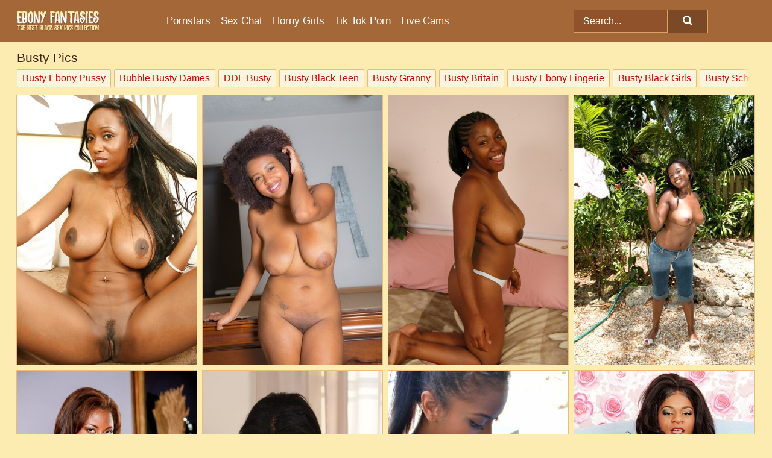

--- FILE ---
content_type: text/html;charset=UTF-8
request_url: https://ebonyfantasies.com/busty/
body_size: 25580
content:
<!doctype html><html lang="en"><head><title>Free Busty Black Sex Pics - EbonyFantasies.com</title><meta name="description" content="The most popular free busty ebony sex pictures and free black porn galleries"><meta charset="utf-8"><meta http-equiv="x-ua-compatible" content="ie=edge"><meta name="viewport" content="width=device-width, initial-scale=1"><meta name="rating" content="RTA-5042-1996-1400-1577-RTA"><meta name="referrer" content="origin"><meta name="robots" content="index, follow"><meta name="document-state" content="dynamic"><meta name="revisit-after" content="1 day"><link rel="icon" type="image/png" href="/favicon.png"><link rel="apple-touch-icon" href="/favicon.png"><link rel="manifest" href="/site.webmanifest"> <link rel="canonical" href="https://ebonyfantasies.com/busty/" /> <link rel="stylesheet" href="/toi/celia.css?v=1765381262"/><link rel="stylesheet" href="https://ebonyfantasies.com/css/flag-icons.min.css"><link rel="dns-prefetch" href="https://ebonyfantasies.com/"><link rel="dns-prefetch" href="https://cdni.ebonyfantasies.com/"><link rel="preload" href="/img/placeholder.png" as="image"><base target="_blank"/><script type="application/ld+json">
        {
            "@context": "http://schema.org/",
            "@type": "WebPage",
            "name": "Free Busty Black Sex Pics",
            "description": "The most popular free busty ebony sex pictures and free black porn galleries",
            "url": "https://ebonyfantasies.com/busty/",
            "speakable": {
                "@type": "SpeakableSpecification",
                "xpath": [
                    "/html/head/title",
                    "/html/head/meta[@name='description']/@content"
                ]
            },
            "publisher": {
                "@type": "Organization",
                "name": "Ebony Porn",
                "logo": {
                    "@type": "ImageObject",
                    "url": "https://ebonyfantasies.com/img/logo.png"
                }
            }
        }
    </script></head><body><style>h1,h3,.listing-letter{font-size:21px;font-weight:400;white-space:nowrap;overflow:hidden;text-overflow:ellipsis}h1,h3{color:#412510}.breadcrumbs,.breadcrumbs-2{font-size:21px;font-weight:400;margin-block-end:.77em;white-space:nowrap;overflow:hidden;text-overflow:ellipsis}.breadcrumbs a{font-size:21px}.breadcrumbs span,.breadcrumbs h1,.breadcrumbs h2,.breadcrumbs-2 span,.breadcrumbs-2 h1,.breadcrumbs-2 h2{display:inline;font-size:21px}.breadcrumbs span svg,.breadcrumbs-2 span svg,.underline div svg,.Underline div svg{height:18px;width:18px;margin-right:6px;margin-bottom:-2px;fill:#412510;opacity:.5}.breadcrumbs h1,.breadcrumbs h2{font-weight:400}.breadcrumbs-d{padding:0 4px}.breadcrumbs-2 h1{font-size:21px;font-weight:400}.content-info{margin-bottom:7px!important;overflow-x:auto;white-space:nowrap;position:relative;display:inline-flex}.content-info::-webkit-scrollbar,.content-categories::-webkit-scrollbar{display:none}.content-info:after{right:-1px;background-image:-o-linear-gradient(90deg,#FCECB100,#FCECB1 15px,#FCECB1);background-image:linear-gradient(90deg,#FCECB100,#FCECB1 15px,#FCECB1);content:'';display:block;position:absolute;top:0;bottom:0;width:25px;z-index:1;pointer-events:none}.content-categories{overflow-x:auto;white-space:nowrap;position:relative;padding-right:25px;width:100%;display:inline-flex}.content-categories a{margin:0 5px 5px 0;padding:0 8px;line-height:1.25em;border:1px solid #E7BC7E;background-color:#FBF5DD;text-transform:capitalize;border-radius:2px;font-size:16px;height:30px;box-sizing:border-box;overflow:hidden;display:inline-flex;align-items:center;min-width:fit-content}.content-categories a:hover{border-color:#D19353}.wrapper{margin:0 auto;position:relative}.header-wrapper{width:100%;background-color:#A46737;z-index:500;}.header-top a{font-size:13px;color:#FFFFFF;line-height:2em;margin-right:10px}.header-top a:hover{color:#FCECB1}.header{line-height:70px;font-size:0}.header-title{margin-top:14px;position:relative}.header-nav{display:inline-block;line-height:1.25em;position:relative;vertical-align:middle;font-size:19px}.header-nav a{display:inline-block;color:#FFFFFF;padding:0 1.3em 0 0;position:relative;font-weight:400}.header-nav a:hover{color:#FCECB1}.header-nav label{cursor:pointer;position:absolute;top:-3.7em;right:0}.header-nav span,.menu-item img,.mobile-search{transition:opacity .15s ease-in-out}.mob-menu{border-top:1px solid #D9A266;border-bottom:1px solid #D9A266;min-height:40px}.mob-menu ul li{text-align:center;width:33%;line-height:40px;height:40px;display:inline-block;font-size:0;float:left}.mob-menu-border{position:absolute;border-right:1px solid #D9A266;right:0;height:100%}.mob-menu ul li a{font-size:16px;position:relative;width:100%;height:100%;display:block;color:#FFFFFF}.mob-menu ul li a:hover{color:#FCECB1}.mob-menu ul li img{width:16px;height:16px;opacity:.25;margin-bottom:-3px;margin-right:6px}.menu-item img{width:16px;height:16px;opacity:.25;margin-bottom:-3px;margin-right:6px}.menu-item:hover img{opacity:1}.header-submenu{background-color:#A46737;border-bottom:1px solid #E7BC7E;line-height:34px;text-align:center}.header-submenu a{color:#FFFFFF}.header-submenu a:hover{color:#FCECB1}.header-logo{width:248px;display:inline-block;line-height:1.25em;position:relative;vertical-align:middle}.header-search{display:inline-block;line-height:1.25em;position:relative;vertical-align:middle;text-align:right}.header-search input{color:#FFFFFF;font-size:16px;line-height:16px;padding:9px 15px;background-color:#8F522A;border:1px solid #D9A266;box-sizing:border-box}.header-search input:focus{background-color:#7C4927}.clear:before,.clear:after{content:"";display:block;line-height:0}.clear:after{clear:both}#open,.mobile-menu,.search__result--hidden{display:none}.mobile-search svg,.mobile-menu svg{width:23px;height:23px;fill:#FFFFFF}.mobile-search{display:none;cursor:pointer;position:relative;width:23px;height:23px;background-size:cover;opacity:.7;float:right;top:19px;right:38px}.mobile-search:hover{opacity:.3}.search-button{position:absolute;top:0;right:0;background-color:#7C4927;border:1px solid #D9A266;box-sizing:border-box;padding:0 25px;cursor:pointer;height:39px}.search-button:hover{background-color:#6A3E21}.search-button span{height:100%}.search-button svg{width:16px;height:16px;fill:#FFFFFF;padding-top:50%;margin-top:1px}.search-label{background-size:cover;position:absolute;left:11px;top:10px;width:16px;height:16px;opacity:0.4}.search-label svg{width:16px;height:16px;fill:#FFFFFF}#search-form{position:relative}.search__result{display:block;border-bottom:1px solid #D9A266;width:372px;position:absolute;z-index:999999;right:0;margin-top:0;padding:0;background-color:#7C4927;border-left:1px solid #D9A266;border-right:1px solid #D9A266}.search__result a{display:block;font-size:16px;line-height:36px;padding:0 5px 0 15px;color:#FCECB1}.search__result li span{padding-left:15px;color:#FFFFFF;opacity:.4}.no-bg-hover{background-color:#7C4927!important}.no-bg-hover:hover{background-color:#7C4927!important}.search__result li a span{color:#FFFFFF;padding:0;opacity:1}.search__result li{width:100%;height:36px;margin:0;color:#FFFFFF;font-size:16px;line-height:36px;text-align:left;overflow:hidden}.search__result li:hover{background-color:#6A3E21}.search__result li:hover a{color:#EB8520}.underline{border-bottom:1px solid #E7BC7E;margin-bottom:8px!important}.underline div{font-size:21px;margin-block-end:1em;margin-block-start:1em;font-weight:400}@media screen and (min-width:240px) and (max-width:317px){.wrapper{width:220px}.search__result{width:218px}}@media screen and (min-width:318px) and (max-width:359px){.wrapper{width:300px}.search__result{width:298px}}@media screen and (min-width:360px) and (max-width:374px){.wrapper{width:342px}.search__result{width:340px}}@media screen and (min-width:375px) and (max-width:533px){.wrapper{width:357px}.search__result{width:355px}}@media screen and (min-width:534px) and (max-width:567px){.wrapper{width:512px}.search__result{width:510px}}@media screen and (min-width:568px) and (max-width:625px){.wrapper{width:548px}.search__result{width:546px}}@media screen and (min-width:626px) and (max-width:666px){.wrapper{width:608px}.search__result{width:606px}}@media screen and (min-width:667px) and (max-width:719px){.wrapper{width:644px}.search__result{width:642px}}@media screen and (min-width:720px) and (max-width:767px){.wrapper{width:698px}.search__result{width:696px}}@media screen and (min-width:768px) and (max-width:799px){.wrapper{width:745px}.search__result{width:743px}}@media screen and (min-width:800px) and (max-width:899px){.wrapper{width:781px}.search__result{width:779px}}@media screen and (min-width:900px) and (max-width:933px){.wrapper{width:880px}.search__result{width:878px}}@media screen and (min-width:934px) and (max-width:1023px){.wrapper{width:916px}.search__result{width:914px}}@media screen and (min-width:1024px) and (max-width:1241px){.wrapper{width:1006px}.search__result{width:1004px}.header-search,.header-search input{width:300px}}@media screen and (min-width:1242px) and (max-width:1359px){.wrapper{width:1224px}.search__result{width:298px}.header-nav{width:675px;font-size:17px}.header-nav a{padding:0 1em 0 0}}@media screen and (min-width:1360px) and (max-width:1439px){.wrapper{width:1332px}.search__result{width:325px}.header-logo{width:268px}.header-nav{width:736px;font-size:17px}.header-search,.header-search input{width:327px}}@media screen and (min-width:1440px) and (max-width:1504px){.wrapper{width:1412px}.search__result{width:421px}.header-logo{width:285px}.header-nav{width:703px;font-size:17px}.header-search,.header-search input{width:423px}}@media screen and (min-width:1505px) and (max-width:1549px){.wrapper{width:1487px}.search__result{width:486px}.header-nav{width:751px}.header-search,.header-search input{width:488px}}@media screen and (min-width:1550px) and (max-width:1599px){.wrapper{width:1532px}.search__result{width:486px}.header-nav{width:796px}.header-search,.header-search input{width:488px}}@media screen and (min-width:1600px) and (max-width:1867px){.wrapper{width:1570px}.search__result{width:514px}.header-logo{width:225px}.header-nav{width:829px}.header-search,.header-search input{width:516px}}@media screen and (min-width:1868px){.wrapper{width:1840px}.search__result{width:606px}.header-nav{width:984px}.header-search,.header-search input{width:608px}}@media screen and (max-width:1279px){.header-wrapper{position:relative}.header{line-height:1.25em;padding:5px 0 0 0}.header-logo{width:100%;height:50px}.header-logo img{margin-top:12px}.header-nav{width:100%;font-size:19px}.header-nav span{position:relative;width:23px;height:23px;background-size:cover;opacity:.7;top:19px}input[type=checkbox]:checked+.header-menu{height:auto}.header-menu{height:0;margin-bottom:10px;margin-top:5px;overflow:hidden;transition:height .15s ease}.header-menu a{padding:0;display:block;border-top:solid 1px #D9A266;line-height:45px}.header-search{display:none}.header-search{height:50px}.header-search,.header-search input{width:100%}.mobile-menu{display:block;margin-top:20px}.mobile-search{display:block}}@media screen and (min-width:1280px){.header-nav a{display:table-cell;height:70px;vertical-align:middle}.mob-menu{display:none}.nav-primary li{display:table-cell;height:70px;vertical-align:middle}}@media screen and (min-width:320px) and (max-width:767px){#search-form{height:40px}}</style><header class="header-wrapper"><div class="wrapper"><div class="header"><div class="header-logo"><a href="https://ebonyfantasies.com/" title="Ebony Porn" target="_self"><img src="https://ebonyfantasies.com/img/logo.png" alt="Ebony Porn" width="136" height="35"></a><span class="mobile-search"><svg version="1.0" xmlns="https://www.w3.org/2000/svg" xmlns:xlink="https://www.w3.org/1999/xlink" x="0px" y="0px" viewBox="0 0 512 512" xml:space="preserve"><path d="M506.2,449.2L400.3,343.3c-3.9-3.9-3.9-7.8-2-11.8c21.6-33.3,33.3-72.6,33.3-115.7C431.7,96.1,335.6,0,215.9,0 S0.1,96.1,0.1,215.8s96.1,215.8,215.8,215.8c43.2,0,82.4-11.8,115.7-33.3c3.9-2,9.8-2,11.8,2l105.9,105.9c7.8,7.8,19.6,7.8,27.5,0 l27.5-27.5C514.1,468.8,514.1,457.1,506.2,449.2z M217.9,353.1c-76.5,0-137.3-60.8-137.3-137.3S141.4,78.5,217.9,78.5 s137.3,60.8,137.3,137.3S294.4,353.1,217.9,353.1L217.9,353.1z"/></svg></span></div><div class="header-nav"><label for="open"><span class="mobile-menu"><svg version="1.0" xmlns="https://www.w3.org/2000/svg" xmlns:xlink="https://www.w3.org/1999/xlink" x="0px" y="0px" viewBox="0 0 512 512" xml:space="preserve"><g><path d="M512,64c0-12.8-8.5-21.3-21.3-21.3H21.3C8.5,42.7,0,51.2,0,64v42.7C0,119.5,8.5,128,21.3,128h469.3 c12.8,0,21.3-8.5,21.3-21.3V64z"/><path d="M512,234.7c0-12.8-8.5-21.3-21.3-21.3H21.3C8.5,213.3,0,221.9,0,234.7v42.7c0,12.8,8.5,21.3,21.3,21.3h469.3 c12.8,0,21.3-8.5,21.3-21.3V234.7z"/><path d="M512,405.3c0-12.8-8.5-21.3-21.3-21.3H21.3C8.5,384,0,392.5,0,405.3V448c0,12.8,8.5,21.3,21.3,21.3h469.3 c12.8,0,21.3-8.5,21.3-21.3V405.3z"/></g></svg></span></label><input type="checkbox" name="menu-checkbox" id="open"><nav class="header-menu"><ul class="nav-primary"><li><a href="https://ebonyfantasies.com/pornstars/" title="Pornstars" target="_self" class="menu-item">Pornstars</a></li><li><a href="https://ebonyfantasies.com/sex-chat/" title="Sex Chat" target="_self" class="menu-item">Sex Chat</a></li><li><a href="https://ebonyfantasies.com/to/horny-girls/" title="Horny Girls" target="_blank" class="menu-item" id="menutab1">Horny Girls</a></li><li><a href="https://ebonyfantasies.com/to/jerk-n-cum/" title="Tik Tok Porn" target="_blank" class="menu-item" id="menutab2">Tik Tok Porn</a></li><li><a href="https://ebonyfantasies.com/to/live-cams/" title="Live Cams" target="_blank" class="menu-item" id="menutab3"></a></li><script>
                          var userLang = navigator.language || navigator.userLanguage;
                          var link = document.getElementById("menutab3");
                          if (userLang.toLowerCase().startsWith("de")) {
                            if (link) {
                              link.textContent = "Amateur Cams";
                            }
                          } else {
                            link.textContent = "Live Cams";
                          }
                        </script></ul></nav></div><div class="header-search"><form action="/search/" id="search-form" target="_self"><input placeholder="Search..." id="search" class="search-input"><ul id="search-results" class="search__result--hidden"></ul><a href="/search/" aria-label="Search" class="search-button" title="" target="_self"><span><svg version="1.0" xmlns="https://www.w3.org/2000/svg" xmlns:xlink="https://www.w3.org/1999/xlink" x="0px" y="0px" viewBox="0 0 512 512" xml:space="preserve"><path d="M506.2,449.2L400.3,343.3c-3.9-3.9-3.9-7.8-2-11.8c21.6-33.3,33.3-72.6,33.3-115.7C431.7,96.1,335.6,0,215.9,0 S0.1,96.1,0.1,215.8s96.1,215.8,215.8,215.8c43.2,0,82.4-11.8,115.7-33.3c3.9-2,9.8-2,11.8,2l105.9,105.9c7.8,7.8,19.6,7.8,27.5,0 l27.5-27.5C514.1,468.8,514.1,457.1,506.2,449.2z M217.9,353.1c-76.5,0-137.3-60.8-137.3-137.3S141.4,78.5,217.9,78.5 s137.3,60.8,137.3,137.3S294.4,353.1,217.9,353.1L217.9,353.1z"/></svg></span></a></form></div></div></div><div class="mob-menu clear"><ul></ul></div></header><!-- <div class="mob1"></div> --><div class="wrapper header-title"><noscript><div style="background-color: #E34449; color: #FFFFFF; text-align: center; font-size: 16px; line-height: 22px; display: block; padding: 10px; border-radius: 3px;">JavaScript is required for this website. Please turn it on in your browser and reload the page.</div></noscript><div class="breadcrumbs" style="margin-bottom: 7px !important;"><h1>Busty Pics</h1></div><div class="wrapper content-info"><div class="content-categories"><a href="https://ebonyfantasies.com/search/busty-ebony-pussy/" title="Busty Ebony Pussy" target="_self">Busty Ebony Pussy</a><a href="https://ebonyfantasies.com/porn-sites/bubble-busty-dames/" title="Bubble Busty Dames" target="_self">Bubble Busty Dames</a><a href="https://ebonyfantasies.com/porn-sites/ddf-busty/" title="DDF Busty" target="_self">DDF Busty</a><a href="https://ebonyfantasies.com/search/busty-black-teen/" title="Busty Black Teen" target="_self">Busty Black Teen</a><a href="https://ebonyfantasies.com/search/busty-granny/" title="Busty Granny" target="_self">Busty Granny</a><a href="https://ebonyfantasies.com/porn-sites/busty-britain/" title="Busty Britain" target="_self">Busty Britain</a><a href="https://ebonyfantasies.com/search/busty-ebony-lingerie/" title="Busty Ebony Lingerie" target="_self">Busty Ebony Lingerie</a><a href="https://ebonyfantasies.com/search/busty-black-girls/" title="Busty Black Girls" target="_self">Busty Black Girls</a><a href="https://ebonyfantasies.com/search/busty-schoolgirl/" title="Busty Schoolgirl" target="_self">Busty Schoolgirl</a></div></div></div><div class="wrapper" data-category="busty"><div class="m-content clear"><ul class="container clear" id="container"><script>
                var container = document.querySelector('#container');
                    container.style.opacity = '0';
                    // container.style.height = '0';
            </script> <li><a href='https://ebonyfantasies.com/pics/ebony-vixen-codi-bryant-takes-off-her-bikini-and-oils-up-her-ample-ass-68052533/' title='Ebony vixen Codi Bryant takes off her bikini and oils up her ample ass' data-c='12' data-g='23068052533000010'><img src='[data-uri]' data-src='https://cdni.ebonyfantasies.com/460/5/84/68052533/68052533_010_7e91.jpg' alt='Ebony vixen Codi Bryant takes off her bikini and oils up her ample ass' width='300' height='450'></a></li><li><a href='https://ebonyfantasies.com/pics/african-solo-girl-whitney-williams-unleashes-her-large-tits-as-she-gets-naked-68272956/' title='African solo girl Whitney Williams unleashes her large tits as she gets naked' data-c='12' data-g='21068272956000015'><img src='[data-uri]' data-src='https://cdni.ebonyfantasies.com/460/1/214/68272956/68272956_015_eebc.jpg' alt='African solo girl Whitney Williams unleashes her large tits as she gets naked' width='300' height='450'></a></li><li><a href='https://ebonyfantasies.com/pics/black-girl-raisa-shows-the-pink-of-her-twat-after-holding-her-big-natural-tits-58831494/' title='Black girl Raisa shows the pink of her twat after holding her big natural tits' data-c='12' data-g='21058831494000006'><img src='[data-uri]' data-src='https://cdni.ebonyfantasies.com/460/1/141/58831494/58831494_006_374f.jpg' alt='Black girl Raisa shows the pink of her twat after holding her big natural tits' width='300' height='450'></a></li><li><a href='https://ebonyfantasies.com/pics/beautiful-ebony-coed-candie-lynn-oiled-sunning-her-nice-tits-in-the-garden-60309815/' title='Beautiful ebony coed Candie Lynn oiled  sunning her nice tits in the garden' data-c='12' data-g='21060309815000008'><img src='[data-uri]' data-src='https://cdni.ebonyfantasies.com/460/1/208/60309815/60309815_008_e935.jpg' alt='Beautiful ebony coed Candie Lynn oiled  sunning her nice tits in the garden' width='300' height='450'></a></li><li><a href='https://ebonyfantasies.com/pics/black-babe-claude-jourdan-frees-her-nice-tits-and-pussy-of-lingerie-58089743/' title='Black babe Claude Jourdan frees her nice tits and pussy of lingerie' data-c='12' data-g='21058089743000013'><img src='[data-uri]' data-src='https://cdni.ebonyfantasies.com/460/1/48/58089743/58089743_013_e13c.jpg' alt='Black babe Claude Jourdan frees her nice tits and pussy of lingerie' width='300' height='450'></a></li><li><a href='https://ebonyfantasies.com/pics/fatty-ebony-maserati-amazing-nudity-moments-with-foot-fetish-posing-97361023/' title='Fatty ebony Maserati amazing nudity moments with foot fetish posing' data-c='12' data-g='23097361023000004'><img src='[data-uri]' data-src='https://cdni.ebonyfantasies.com/460/5/237/97361023/97361023_004_5792.jpg' alt='Fatty ebony Maserati amazing nudity moments with foot fetish posing' width='300' height='450'></a></li><li><a href='https://ebonyfantasies.com/pics/horny-teen-nia-spreads-her-ebony-pussy-wide-and-fists-it-deep-97773537/' title='Horny teen Nia spreads her ebony pussy wide and fists it deep' data-c='12' data-g='21097773537000015'><img src='[data-uri]' data-src='https://cdni.ebonyfantasies.com/460/1/312/97773537/97773537_015_e1ce.jpg' alt='Horny teen Nia spreads her ebony pussy wide and fists it deep' width='300' height='450'></a></li><li><a href='https://ebonyfantasies.com/pics/ebony-plumper-ms-mirage-displays-her-large-boobs-and-butt-before-blowing-a-bbc-78718368/' title='Ebony plumper Ms Mirage displays her large boobs and butt before blowing a BBC' data-c='12' data-g='21078718368000010'><img src='[data-uri]' data-src='https://cdni.ebonyfantasies.com/460/1/139/78718368/78718368_010_f43b.jpg' alt='Ebony plumper Ms Mirage displays her large boobs and butt before blowing a BBC' width='300' height='450'></a></li><li><a href='https://ebonyfantasies.com/pics/ssbbw-marlise-morgan-undresses-to-show-off-her-huge-oiled-tits-and-ebony-ass-90768218/' title='SSBBW Marlise Morgan undresses to show off her huge oiled tits and ebony ass' data-c='12' data-g='21090768218000008'><img src='[data-uri]' data-src='https://cdni.ebonyfantasies.com/460/1/85/90768218/90768218_008_9148.jpg' alt='SSBBW Marlise Morgan undresses to show off her huge oiled tits and ebony ass' width='300' height='450'></a></li><li><a href='https://ebonyfantasies.com/pics/brunette-female-roxi-red-pleases-her-man-with-her-monster-boobs-90395683/' title='Brunette female Roxi Red pleases her man with her monster boobs' data-c='12' data-g='21090395683000001'><img src='[data-uri]' data-src='https://cdni.ebonyfantasies.com/460/1/166/90395683/90395683_001_d191.jpg' alt='Brunette female Roxi Red pleases her man with her monster boobs' width='300' height='444'></a></li><li><a href='https://ebonyfantasies.com/pics/busty-black-girl-ms-mirage-receives-a-cum-facial-after-sex-with-an-old-man-78825917/' title='Busty black girl Ms Mirage receives a cum facial after sex with an old man' data-c='12' data-g='21078825917000004'><img src='[data-uri]' data-src='https://cdni.ebonyfantasies.com/460/1/146/78825917/78825917_004_6578.jpg' alt='Busty black girl Ms Mirage receives a cum facial after sex with an old man' width='300' height='196'></a></li><li><a href='https://ebonyfantasies.com/pics/ebony-fatty-olivia-leigh-discards-black-lingerie-before-spreading-her-pussy-40323329/' title='Ebony fatty Olivia Leigh discards black lingerie before spreading her pussy' data-c='12' data-g='21040323329000013'><img src='[data-uri]' data-src='https://cdni.ebonyfantasies.com/460/1/218/40323329/40323329_013_5c02.jpg' alt='Ebony fatty Olivia Leigh discards black lingerie before spreading her pussy' width='300' height='196'></a></li><li><a href='https://ebonyfantasies.com/pics/black-bbw-grabby-sin-takes-a-cumshot-on-her-huge-boobs-after-sex-on-a-futon-34779787/' title='Black BBW Grabby Sin takes a cumshot on her huge boobs after sex on a futon' data-c='12' data-g='21034779787000015'><img src='[data-uri]' data-src='https://cdni.ebonyfantasies.com/460/1/123/34779787/34779787_015_d184.jpg' alt='Black BBW Grabby Sin takes a cumshot on her huge boobs after sex on a futon' width='300' height='196'></a></li><li><a href='https://ebonyfantasies.com/pics/busty-chick-alexis-silver-takes-it-up-the-ass-atop-a-vehicle-in-scrub-land-60237074/' title='Busty chick Alexis Silver takes it up the ass atop a vehicle in scrub land' data-c='12' data-g='21060237074000010'><img src='[data-uri]' data-src='https://cdni.ebonyfantasies.com/460/1/85/60237074/60237074_010_d099.jpg' alt='Busty chick Alexis Silver takes it up the ass atop a vehicle in scrub land' width='300' height='450'></a></li><li><a href='https://ebonyfantasies.com/pics/tight-ebony-amateur-teen-black-dahlia-sexy-nudity-and-pussy-play-78267200/' title='Tight ebony amateur teen Black Dahlia sexy nudity and pussy play' data-c='12' data-g='23078267200000009'><img src='[data-uri]' data-src='https://cdni.ebonyfantasies.com/460/5/233/78267200/78267200_009_7ee5.jpg' alt='Tight ebony amateur teen Black Dahlia sexy nudity and pussy play' width='300' height='444'></a></li><li><a href='https://ebonyfantasies.com/pics/leggy-blonde-wife-nina-elle-oozes-bbc-jizz-after-fucking-in-front-of-her-cuck-34365561/' title='Leggy blonde wife Nina Elle oozes BBC jizz after fucking in front of her cuck' data-c='12' data-g='21034365561000015'><img src='[data-uri]' data-src='https://cdni.ebonyfantasies.com/460/1/78/34365561/34365561_015_26ee.jpg' alt='Leggy blonde wife Nina Elle oozes BBC jizz after fucking in front of her cuck' width='300' height='450'></a></li><li><a href='https://ebonyfantasies.com/pics/busty-blonde-sara-jay-gets-double-fucked-by-a-man-and-a-strapon-lesbian-69872148/' title='Busty blonde Sara Jay gets double fucked by a man and a strapon lesbian' data-c='12' data-g='21069872148000011'><img src='[data-uri]' data-src='https://cdni.ebonyfantasies.com/460/1/322/69872148/69872148_011_68a9.jpg' alt='Busty blonde Sara Jay gets double fucked by a man and a strapon lesbian' width='300' height='196'></a></li><li><a href='https://ebonyfantasies.com/pics/tattooed-asian-chick-connie-perignon-has-sex-with-her-black-lover-42695225/' title='Tattooed Asian chick Connie Perignon has sex with her black lover' data-c='12' data-g='21042695225000013'><img src='[data-uri]' data-src='https://cdni.ebonyfantasies.com/460/1/385/42695225/42695225_013_2503.jpg' alt='Tattooed Asian chick Connie Perignon has sex with her black lover' width='300' height='330'></a></li><li><a href='https://ebonyfantasies.com/pics/taboo-heat-featuring-melanie-hicks-ace-bigs-nude-images-56625607/' title='Taboo Heat featuring Melanie Hicks Ace Bigs Nude Images' data-c='12' data-g='21056625607000007'><img src='[data-uri]' data-src='https://cdni.ebonyfantasies.com/460/1/395/56625607/56625607_007_55d7.jpg' alt='Taboo Heat featuring Melanie Hicks Ace Bigs Nude Images' width='300' height='200'></a></li><li><a href='https://ebonyfantasies.com/pics/ebony-female-roxi-red-tit-smothers-her-man-with-her-massive-breasts-89818805/' title='Ebony female Roxi Red tit smothers her man with her massive breasts' data-c='12' data-g='21089818805000004'><img src='[data-uri]' data-src='https://cdni.ebonyfantasies.com/460/1/116/89818805/89818805_004_a660.jpg' alt='Ebony female Roxi Red tit smothers her man with her massive breasts' width='300' height='444'></a></li><li><a href='https://ebonyfantasies.com/pics/bbbw-peaches-takes-a-cumshot-on-her-big-belly-after-sex-on-a-futon-99589226/' title='BBBW Peaches takes a cumshot on her big belly after sex on a futon' data-c='12' data-g='21099589226000010'><img src='[data-uri]' data-src='https://cdni.ebonyfantasies.com/460/1/93/99589226/99589226_010_b3b0.jpg' alt='BBBW Peaches takes a cumshot on her big belly after sex on a futon' width='300' height='196'></a></li><li><a href='https://ebonyfantasies.com/pics/bbbw-marlise-morgan-holds-her-oil-slicked-tits-before-parting-her-tight-slit-59598645/' title='BBBW Marlise Morgan holds her oil slicked tits before parting her tight slit' data-c='12' data-g='21059598645000004'><img src='[data-uri]' data-src='https://cdni.ebonyfantasies.com/460/1/78/59598645/59598645_004_0ae2.jpg' alt='BBBW Marlise Morgan holds her oil slicked tits before parting her tight slit' width='300' height='450'></a></li><li><a href='https://ebonyfantasies.com/pics/ebony-fatty-with-saggy-breasts-partakes-in-black-on-black-pussy-to-mouth-sex-99824752/' title='Ebony fatty with saggy breasts partakes in black on black pussy to mouth sex' data-c='12' data-g='21099824752000010'><img src='[data-uri]' data-src='https://cdni.ebonyfantasies.com/460/1/281/99824752/99824752_010_11b2.jpg' alt='Ebony fatty with saggy breasts partakes in black on black pussy to mouth sex' width='300' height='450'></a></li><li><a href='https://ebonyfantasies.com/pics/mixed-race-girl-quinn-quest-takes-a-cumshot-on-her-natural-tits-after-sex-44805483/' title='Mixed race girl Quinn Quest takes a cumshot on her natural tits after sex' data-c='12' data-g='21044805483000008'><img src='[data-uri]' data-src='https://cdni.ebonyfantasies.com/460/1/134/44805483/44805483_008_875e.jpg' alt='Mixed race girl Quinn Quest takes a cumshot on her natural tits after sex' width='300' height='196'></a></li><li><a href='https://ebonyfantasies.com/pics/back-amateur-taiane-gets-naked-on-top-of-her-bed-before-showing-her-pink-pussy-77114916/' title='Back amateur Taiane gets naked on top of her bed before showing her pink pussy' data-c='12' data-g='23077114916000015'><img src='[data-uri]' data-src='https://cdni.ebonyfantasies.com/460/5/238/77114916/77114916_015_914c.jpg' alt='Back amateur Taiane gets naked on top of her bed before showing her pink pussy' width='300' height='196'></a></li><li><a href='https://ebonyfantasies.com/pics/chubby-black-girl-ms-mirage-concludes-a-fuck-with-a-facial-cumshot-92814727/' title='Chubby black girl Ms Mirage concludes a fuck with a facial cumshot' data-c='12' data-g='21092814727000003'><img src='[data-uri]' data-src='https://cdni.ebonyfantasies.com/460/1/139/92814727/92814727_003_8a08.jpg' alt='Chubby black girl Ms Mirage concludes a fuck with a facial cumshot' width='300' height='196'></a></li><li><a href='https://ebonyfantasies.com/pics/ebony-ssbbw-peaches-love-doffs-sheer-lingerie-before-sucking-on-a-hard-cock-97567700/' title='Ebony SSBBW Peaches Love doffs sheer lingerie before sucking on a hard cock' data-c='12' data-g='21097567700000002'><img src='[data-uri]' data-src='https://cdni.ebonyfantasies.com/460/1/133/97567700/97567700_002_12bc.jpg' alt='Ebony SSBBW Peaches Love doffs sheer lingerie before sucking on a hard cock' width='300' height='450'></a></li><li><a href='https://ebonyfantasies.com/pics/ebony-plumper-bria-marcer-displays-her-natural-boobs-while-sporting-short-hair-98563734/' title='Ebony plumper Bria Marcer displays her natural boobs while sporting short hair' data-c='12' data-g='21098563734000006'><img src='[data-uri]' data-src='https://cdni.ebonyfantasies.com/460/1/341/98563734/98563734_006_136f.jpg' alt='Ebony plumper Bria Marcer displays her natural boobs while sporting short hair' width='300' height='450'></a></li><li><a href='https://ebonyfantasies.com/pics/ebony-stripper-mianna-thomas-uncups-her-giant-boobs-for-cash-on-stage-91209341/' title='Ebony stripper Mianna Thomas uncups her giant boobs for cash on stage' data-c='12' data-g='21091209341000014'><img src='[data-uri]' data-src='https://cdni.ebonyfantasies.com/460/1/80/91209341/91209341_014_e6ea.jpg' alt='Ebony stripper Mianna Thomas uncups her giant boobs for cash on stage' width='300' height='450'></a></li><li><a href='https://ebonyfantasies.com/pics/adorable-teen-nicole-bexley-parts-her-pink-pussy-after-getting-naked-90894049/' title='Adorable teen Nicole Bexley parts her pink pussy after getting naked' data-c='12' data-g='21090894049000003'><img src='[data-uri]' data-src='https://cdni.ebonyfantasies.com/460/1/142/90894049/90894049_003_3014.jpg' alt='Adorable teen Nicole Bexley parts her pink pussy after getting naked' width='300' height='450'></a></li><li><a href='https://ebonyfantasies.com/pics/black-bbw-grabby-sin-sheds-her-bra-and-panties-before-playing-with-her-pussy-32168251/' title='Black BBW Grabby Sin sheds her bra and panties before playing with her pussy' data-c='12' data-g='21032168251000012'><img src='[data-uri]' data-src='https://cdni.ebonyfantasies.com/460/1/123/32168251/32168251_012_2d90.jpg' alt='Black BBW Grabby Sin sheds her bra and panties before playing with her pussy' width='300' height='450'></a></li><li><a href='https://ebonyfantasies.com/pics/nude-black-chick-jezabel-vessir-rides-her-white-bf-before-sucking-his-dick-61057066/' title='Nude black chick Jezabel Vessir rides her white bf before sucking his dick' data-c='12' data-g='23061057066000013'><img src='[data-uri]' data-src='https://cdni.ebonyfantasies.com/460/5/237/61057066/61057066_013_7253.jpg' alt='Nude black chick Jezabel Vessir rides her white bf before sucking his dick' width='300' height='196'></a></li><li><a href='https://ebonyfantasies.com/pics/thick-black-woman-mirage-receives-a-money-shot-after-fucking-in-boots-57176563/' title='Thick black woman Mirage receives a money shot after fucking in boots' data-c='12' data-g='21057176563000005'><img src='[data-uri]' data-src='https://cdni.ebonyfantasies.com/460/1/124/57176563/57176563_005_a69c.jpg' alt='Thick black woman Mirage receives a money shot after fucking in boots' width='300' height='196'></a></li><li><a href='https://ebonyfantasies.com/pics/hot-black-chick-takes-off-her-clothes-for-her-boyfriend-before-fucking-96352394/' title='Hot black chick takes off her clothes for her boyfriend before fucking' data-c='12' data-g='21096352394000003'><img src='[data-uri]' data-src='https://cdni.ebonyfantasies.com/460/1/308/96352394/96352394_003_5729.jpg' alt='Hot black chick takes off her clothes for her boyfriend before fucking' width='300' height='450'></a></li><li><a href='https://ebonyfantasies.com/pics/ssbbw-peaches-removes-sheer-lingerie-before-fingering-herself-and-sucking-cock-85872904/' title='SSBBW Peaches removes sheer lingerie before fingering herself and sucking cock' data-c='12' data-g='21085872904000005'><img src='[data-uri]' data-src='https://cdni.ebonyfantasies.com/460/1/104/85872904/85872904_005_385d.jpg' alt='SSBBW Peaches removes sheer lingerie before fingering herself and sucking cock' width='300' height='450'></a></li><li><a href='https://ebonyfantasies.com/pics/4-obese-females-strip-their-boss-naked-for-a-reverse-gangbang-85783289/' title='4 obese females strip their boss naked for a reverse gangbang' data-c='12' data-g='21085783289000007'><img src='[data-uri]' data-src='https://cdni.ebonyfantasies.com/460/1/79/85783289/85783289_007_24b4.jpg' alt='4 obese females strip their boss naked for a reverse gangbang' width='300' height='450'></a></li><li><a href='https://ebonyfantasies.com/pics/obese-black-woman-olivia-leigh-removes-a-leather-bodysuit-to-pose-naked-38870328/' title='Obese black woman Olivia Leigh removes a leather bodysuit to pose naked' data-c='12' data-g='21038870328000015'><img src='[data-uri]' data-src='https://cdni.ebonyfantasies.com/460/1/265/38870328/38870328_015_3b97.jpg' alt='Obese black woman Olivia Leigh removes a leather bodysuit to pose naked' width='300' height='196'></a></li><li><a href='https://ebonyfantasies.com/pics/mature-ebony-yvette-is-sucking-her-lovely-plastic-dildo-on-cam-75411730/' title='Mature ebony Yvette is sucking her lovely plastic dildo on cam' data-c='12' data-g='23075411730000010'><img src='[data-uri]' data-src='https://cdni.ebonyfantasies.com/460/5/159/75411730/75411730_010_b8e4.jpg' alt='Mature ebony Yvette is sucking her lovely plastic dildo on cam' width='300' height='444'></a></li><li><a href='https://ebonyfantasies.com/pics/chubby-black-girl-marie-leone-takes-a-cumshot-on-her-large-boobs-after-fucking-37052098/' title='Chubby black girl Marie Leone takes a cumshot on her large boobs after fucking' data-c='12' data-g='21037052098000012'><img src='[data-uri]' data-src='https://cdni.ebonyfantasies.com/460/1/218/37052098/37052098_012_7f85.jpg' alt='Chubby black girl Marie Leone takes a cumshot on her large boobs after fucking' width='300' height='196'></a></li><li><a href='https://ebonyfantasies.com/pics/black-ssbbw-daphne-daniels-sucks-on-a-big-white-cock-after-lingerie-removal-66681258/' title='Black SSBBW Daphne Daniels sucks on a big white cock after lingerie removal' data-c='12' data-g='21066681258000013'><img src='[data-uri]' data-src='https://cdni.ebonyfantasies.com/460/1/78/66681258/66681258_013_ab80.jpg' alt='Black SSBBW Daphne Daniels sucks on a big white cock after lingerie removal' width='300' height='450'></a></li><li><a href='https://ebonyfantasies.com/pics/smiling-ssbbw-teacher-ebony-minxx-is-undressing-in-the-office-92277542/' title='Smiling SSBBW teacher ebony Minxx is undressing in the office' data-c='12' data-g='23092277542000009'><img src='[data-uri]' data-src='https://cdni.ebonyfantasies.com/460/5/160/92277542/92277542_009_cdda.jpg' alt='Smiling SSBBW teacher ebony Minxx is undressing in the office' width='300' height='444'></a></li><li><a href='https://ebonyfantasies.com/pics/over-30-black-chick-sunny-shows-her-pussy-while-wearing-a-ball-gag-23447165/' title='Over 30 black chick Sunny shows her pussy while wearing a ball gag' data-c='12' data-g='21023447165000007'><img src='[data-uri]' data-src='https://cdni.ebonyfantasies.com/460/1/317/23447165/23447165_007_eb7c.jpg' alt='Over 30 black chick Sunny shows her pussy while wearing a ball gag' width='300' height='450'></a></li><li><a href='https://ebonyfantasies.com/pics/lesbian-sistas-button-and-sweet-essence-rock-their-big-butts-before-having-sex-75256829/' title='Lesbian sistas Button and Sweet Essence rock their big butts before having sex' data-c='12' data-g='21075256829000001'><img src='[data-uri]' data-src='https://cdni.ebonyfantasies.com/460/1/281/75256829/75256829_001_bf7d.jpg' alt='Lesbian sistas Button and Sweet Essence rock their big butts before having sex' width='300' height='450'></a></li><li><a href='https://ebonyfantasies.com/pics/solo-model-amora-lee-tweaks-her-nipples-after-uncupping-her-massive-breasts-92907351/' title='Solo model Amora Lee tweaks her nipples after uncupping her massive breasts' data-c='12' data-g='21092907351000009'><img src='[data-uri]' data-src='https://cdni.ebonyfantasies.com/460/1/201/92907351/92907351_009_7799.jpg' alt='Solo model Amora Lee tweaks her nipples after uncupping her massive breasts' width='300' height='444'></a></li><li><a href='https://ebonyfantasies.com/pics/hot-black-girl-katia-de-lys-uncovers-her-great-tits-as-she-strips-to-stockings-96342070/' title='Hot black girl Katia De Lys uncovers her great tits as she strips to stockings' data-c='12' data-g='21096342070000007'><img src='[data-uri]' data-src='https://cdni.ebonyfantasies.com/460/1/187/96342070/96342070_007_31be.jpg' alt='Hot black girl Katia De Lys uncovers her great tits as she strips to stockings' width='300' height='450'></a></li><li><a href='https://ebonyfantasies.com/pics/ebony-plumper-marie-leone-sports-dyed-hair-while-showing-massive-tits-and-twat-45528585/' title='Ebony plumper Marie Leone sports dyed hair while showing massive tits and twat' data-c='12' data-g='21045528585000004'><img src='[data-uri]' data-src='https://cdni.ebonyfantasies.com/460/1/218/45528585/45528585_004_9fda.jpg' alt='Ebony plumper Marie Leone sports dyed hair while showing massive tits and twat' width='300' height='450'></a></li><li><a href='https://ebonyfantasies.com/pics/black-girl-marie-leone-takes-a-cumshot-on-her-huge-boobs-after-a-fuck-43054610/' title='Black girl Marie Leone takes a cumshot on her huge boobs after a fuck' data-c='12' data-g='21043054610000006'><img src='[data-uri]' data-src='https://cdni.ebonyfantasies.com/460/1/201/43054610/43054610_006_9fe8.jpg' alt='Black girl Marie Leone takes a cumshot on her huge boobs after a fuck' width='300' height='196'></a></li><li><a href='https://ebonyfantasies.com/pics/obese-black-woman-olivia-leigh-has-sex-with-a-skinny-white-boy-96911859/' title='Obese black woman Olivia Leigh has sex with a skinny white boy' data-c='12' data-g='21096911859000016'><img src='[data-uri]' data-src='https://cdni.ebonyfantasies.com/460/1/212/96911859/96911859_016_ed0e.jpg' alt='Obese black woman Olivia Leigh has sex with a skinny white boy' width='300' height='196'></a></li><li><a href='https://ebonyfantasies.com/pics/ebony-fatty-vanessa-del-licks-her-fat-boobs-and-takes-a-good-ride-on-a-cock-69628721/' title='Ebony fatty Vanessa Del licks her fat boobs and takes a good ride on a cock' data-c='12' data-g='23069628721000008'><img src='[data-uri]' data-src='https://cdni.ebonyfantasies.com/460/5/231/69628721/69628721_008_3a93.jpg' alt='Ebony fatty Vanessa Del licks her fat boobs and takes a good ride on a cock' width='300' height='450'></a></li><li><a href='https://ebonyfantasies.com/pics/fat-black-women-take-turns-eating-each-others-pussy-during-lesbian-sex-98741682/' title='Fat black women take turns eating each others pussy during lesbian sex' data-c='12' data-g='21098741682000003'><img src='[data-uri]' data-src='https://cdni.ebonyfantasies.com/460/1/281/98741682/98741682_003_4651.jpg' alt='Fat black women take turns eating each others pussy during lesbian sex' width='300' height='450'></a></li><li><a href='https://ebonyfantasies.com/pics/black-plumper-paris-attracts-seduces-a-dude-with-her-big-floppy-tits-67031264/' title='Black plumper Paris attracts seduces a dude with her big floppy tits' data-c='12' data-g='23067031264000016'><img src='[data-uri]' data-src='https://cdni.ebonyfantasies.com/460/5/239/67031264/67031264_016_bb14.jpg' alt='Black plumper Paris attracts seduces a dude with her big floppy tits' width='300' height='196'></a></li><li><a href='https://ebonyfantasies.com/pics/busty-black-girl-natasha-dulce-models-an-off-shoulder-dress-before-fucking-78140023/' title='Busty black girl Natasha Dulce models an off shoulder dress before fucking' data-c='12' data-g='21078140023000023'><img src='[data-uri]' data-src='https://cdni.ebonyfantasies.com/460/1/365/78140023/78140023_023_6a48.jpg' alt='Busty black girl Natasha Dulce models an off shoulder dress before fucking' width='300' height='452'></a></li><li><a href='https://ebonyfantasies.com/pics/black-fatty-lady-snow-denudes-her-big-hooters-and-mounting-a-thick-dick-11145156/' title='Black fatty Lady Snow denudes her big hooters and mounting a thick dick' data-c='12' data-g='23011145156000011'><img src='[data-uri]' data-src='https://cdni.ebonyfantasies.com/460/5/1/11145156/11145156_011_1789.jpg' alt='Black fatty Lady Snow denudes her big hooters and mounting a thick dick' width='300' height='450'></a></li><li><a href='https://ebonyfantasies.com/pics/busty-ebony-milf-kiki-minaj-taking-brutal-butt-fucking-after-giving-blowjob-11403322/' title='Busty ebony MILF Kiki Minaj taking brutal butt fucking after giving blowjob' data-c='12' data-g='23011403322000004'><img src='[data-uri]' data-src='https://cdni.ebonyfantasies.com/460/5/219/11403322/11403322_004_f96a.jpg' alt='Busty ebony MILF Kiki Minaj taking brutal butt fucking after giving blowjob' width='300' height='196'></a></li><li><a href='https://ebonyfantasies.com/pics/ebony-milf-with-great-tits-candace-von-partakes-in-hardcore-black-on-black-sex-59682731/' title='Ebony MILF with great tits Candace Von partakes in hardcore black on black sex' data-c='12' data-g='21059682731000005'><img src='[data-uri]' data-src='https://cdni.ebonyfantasies.com/460/1/146/59682731/59682731_005_171e.jpg' alt='Ebony MILF with great tits Candace Von partakes in hardcore black on black sex' width='300' height='444'></a></li><li><a href='https://ebonyfantasies.com/pics/ebony-teen-plumper-marie-leone-giving-titjob-with-large-saggy-black-tits-12726748/' title='Ebony teen plumper Marie Leone giving titjob with large saggy black tits' data-c='12' data-g='23012726748000010'><img src='[data-uri]' data-src='https://cdni.ebonyfantasies.com/460/5/203/12726748/12726748_010_1372.jpg' alt='Ebony teen plumper Marie Leone giving titjob with large saggy black tits' width='300' height='444'></a></li><li><a href='https://ebonyfantasies.com/pics/mature-ebony-ssbbw-minxx-is-lying-naked-on-the-bed-in-closeup-14620685/' title='Mature ebony SSBBW Minxx is lying naked on the bed in close-up' data-c='12' data-g='23014620685000016'><img src='[data-uri]' data-src='https://cdni.ebonyfantasies.com/460/5/160/14620685/14620685_016_ad90.jpg' alt='Mature ebony SSBBW Minxx is lying naked on the bed in close-up' width='300' height='444'></a></li><li><a href='https://ebonyfantasies.com/pics/ebony-schoolgirl-jade-aspen-is-demonstrating-her-big-tits-while-fucking-18243702/' title='Ebony schoolgirl Jade Aspen is demonstrating her big tits while fucking' data-c='12' data-g='23018243702000003'><img src='[data-uri]' data-src='https://cdni.ebonyfantasies.com/460/5/134/18243702/18243702_003_c245.jpg' alt='Ebony schoolgirl Jade Aspen is demonstrating her big tits while fucking' width='300' height='196'></a></li><li><a href='https://ebonyfantasies.com/pics/black-girl-bambi-bliss-partakes-in-pussy-to-mouth-sex-with-a-bbc-31344757/' title='Black girl Bambi Bliss partakes in pussy to mouth sex with a BBC' data-c='12' data-g='21031344757000010'><img src='[data-uri]' data-src='https://cdni.ebonyfantasies.com/460/1/146/31344757/31344757_010_5ecc.jpg' alt='Black girl Bambi Bliss partakes in pussy to mouth sex with a BBC' width='300' height='444'></a></li><li><a href='https://ebonyfantasies.com/pics/sexy-black-girl-gets-on-top-a-white-dudes-dick-after-sucking-on-it-48610219/' title='Sexy black girl gets on top a white dudes dick after sucking on it' data-c='12' data-g='21048610219000001'><img src='[data-uri]' data-src='https://cdni.ebonyfantasies.com/460/1/320/48610219/48610219_001_38ff.jpg' alt='Sexy black girl gets on top a white dudes dick after sucking on it' width='300' height='450'></a></li><li><a href='https://ebonyfantasies.com/pics/hot-ebony-teen-nia-nacci-has-sex-with-her-caucasian-stepbrother-66624724/' title='Hot ebony teen Nia Nacci has sex with her Caucasian stepbrother' data-c='12' data-g='21066624724000006'><img src='[data-uri]' data-src='https://cdni.ebonyfantasies.com/460/1/173/66624724/66624724_006_325d.jpg' alt='Hot ebony teen Nia Nacci has sex with her Caucasian stepbrother' width='300' height='196'></a></li><li><a href='https://ebonyfantasies.com/pics/bbbw-marlise-morgan-holds-her-huge-jizz-covered-boobs-after-sex-with-a-whitey-39573653/' title='BBBW Marlise Morgan holds her huge jizz covered boobs after sex with a whitey' data-c='12' data-g='21039573653000008'><img src='[data-uri]' data-src='https://cdni.ebonyfantasies.com/460/1/85/39573653/39573653_008_57c5.jpg' alt='BBBW Marlise Morgan holds her huge jizz covered boobs after sex with a whitey' width='300' height='196'></a></li><li><a href='https://ebonyfantasies.com/pics/obese-black-woman-daphne-daniels-does-an-ass-grab-while-showing-her-snatch-66654416/' title='Obese black woman Daphne Daniels does an ass grab while showing her snatch' data-c='12' data-g='21066654416000010'><img src='[data-uri]' data-src='https://cdni.ebonyfantasies.com/460/1/78/66654416/66654416_010_2202.jpg' alt='Obese black woman Daphne Daniels does an ass grab while showing her snatch' width='300' height='450'></a></li><li><a href='https://ebonyfantasies.com/pics/busty-ebony-cheerleader-layton-benton-bangs-black-dude-on-outdoor-lounge-chair-60389791/' title='Busty ebony cheerleader Layton Benton bangs black dude on outdoor lounge chair' data-c='12' data-g='21060389791000003'><img src='[data-uri]' data-src='https://cdni.ebonyfantasies.com/460/1/69/60389791/60389791_003_d9a7.jpg' alt='Busty ebony cheerleader Layton Benton bangs black dude on outdoor lounge chair' width='300' height='450'></a></li><li><a href='https://ebonyfantasies.com/pics/obese-black-girl-olivia-leigh-has-her-boobs-groped-while-being-masturbated-12485298/' title='Obese black girl Olivia Leigh has her boobs groped while being masturbated' data-c='12' data-g='21012485298000012'><img src='[data-uri]' data-src='https://cdni.ebonyfantasies.com/460/1/183/12485298/12485298_012_7653.jpg' alt='Obese black girl Olivia Leigh has her boobs groped while being masturbated' width='300' height='196'></a></li><li><a href='https://ebonyfantasies.com/pics/hot-black-girl-with-nice-tits-takes-selfies-before-fucking-bfs-bbc-91982422/' title='Hot black girl with nice tits takes selfies before fucking bfs BBC' data-c='12' data-g='21091982422000006'><img src='[data-uri]' data-src='https://cdni.ebonyfantasies.com/460/1/306/91982422/91982422_006_cc13.jpg' alt='Hot black girl with nice tits takes selfies before fucking bfs BBC' width='300' height='196'></a></li><li><a href='https://ebonyfantasies.com/pics/morbidly-obese-black-woman-olivia-leigh-shows-her-pink-pussy-in-the-nude-75800112/' title='Morbidly obese black woman Olivia Leigh shows her pink pussy in the nude' data-c='12' data-g='21075800112000004'><img src='[data-uri]' data-src='https://cdni.ebonyfantasies.com/460/1/198/75800112/75800112_004_e619.jpg' alt='Morbidly obese black woman Olivia Leigh shows her pink pussy in the nude' width='300' height='450'></a></li><li><a href='https://ebonyfantasies.com/pics/big-boobed-black-and-white-chicks-give-a-bj-together-after-eating-pussy-44015028/' title='Big boobed black and white chicks give a BJ together after eating pussy' data-c='12' data-g='23044015028000006'><img src='[data-uri]' data-src='https://cdni.ebonyfantasies.com/460/5/246/44015028/44015028_006_ec12.jpg' alt='Big boobed black and white chicks give a BJ together after eating pussy' width='300' height='196'></a></li><li><a href='https://ebonyfantasies.com/pics/mature-ebony-lady-soleil-hughes-frees-big-natural-tits-from-bikini-outdoors-95811223/' title='Mature ebony lady Soleil Hughes frees big natural tits from bikini outdoors' data-c='12' data-g='23095811223000004'><img src='[data-uri]' data-src='https://cdni.ebonyfantasies.com/460/5/204/95811223/95811223_004_e2a8.jpg' alt='Mature ebony lady Soleil Hughes frees big natural tits from bikini outdoors' width='300' height='196'></a></li><li><a href='https://ebonyfantasies.com/pics/beautiful-interracial-lesbians-remove-clothing-before-tribbing-their-pussies-76036174/' title='Beautiful interracial lesbians remove clothing before tribbing their pussies' data-c='12' data-g='23076036174000004'><img src='[data-uri]' data-src='https://cdni.ebonyfantasies.com/460/5/238/76036174/76036174_004_5c38.jpg' alt='Beautiful interracial lesbians remove clothing before tribbing their pussies' width='300' height='196'></a></li><li><a href='https://ebonyfantasies.com/pics/ebony-amateur-loni-legend-doffs-her-black-lingerie-before-spreading-her-cunt-74651699/' title='Ebony amateur Loni Legend doffs her black lingerie before spreading her cunt' data-c='12' data-g='23074651699000011'><img src='[data-uri]' data-src='https://cdni.ebonyfantasies.com/460/5/245/74651699/74651699_011_8bed.jpg' alt='Ebony amateur Loni Legend doffs her black lingerie before spreading her cunt' width='300' height='444'></a></li><li><a href='https://ebonyfantasies.com/pics/busty-ebony-schoolgirl-jenna-j-foxx-tit-fucks-big-cock-for-cum-on-face-74340851/' title='Busty ebony schoolgirl Jenna J Foxx tit fucks big cock for cum on face' data-c='12' data-g='23074340851000003'><img src='[data-uri]' data-src='https://cdni.ebonyfantasies.com/460/5/206/74340851/74340851_003_1fdf.jpg' alt='Busty ebony schoolgirl Jenna J Foxx tit fucks big cock for cum on face' width='300' height='196'></a></li><li><a href='https://ebonyfantasies.com/pics/ebony-milf-diamond-jackson-showing-off-big-tits-in-kitchen-wearing-high-heels-74323697/' title='Ebony MILF Diamond Jackson showing off big tits in kitchen wearing high heels' data-c='12' data-g='23074323697000012'><img src='[data-uri]' data-src='https://cdni.ebonyfantasies.com/460/5/227/74323697/74323697_012_dc94.jpg' alt='Ebony MILF Diamond Jackson showing off big tits in kitchen wearing high heels' width='300' height='196'></a></li><li><a href='https://ebonyfantasies.com/pics/ssbbbw-teacher-princess-unveiling-massive-saggy-tits-in-classroom-63959822/' title='SSBBBW teacher Princess unveiling massive saggy tits in classroom' data-c='12' data-g='23063959822000010'><img src='[data-uri]' data-src='https://cdni.ebonyfantasies.com/460/5/211/63959822/63959822_010_b3a5.jpg' alt='SSBBBW teacher Princess unveiling massive saggy tits in classroom' width='300' height='196'></a></li><li><a href='https://ebonyfantasies.com/pics/busty-black-pornstar-anya-ivy-having-shaved-pussy-banged-by-big-cock-61277988/' title='Busty black pornstar Anya Ivy having shaved pussy banged by big cock' data-c='12' data-g='23061277988000008'><img src='[data-uri]' data-src='https://cdni.ebonyfantasies.com/460/5/219/61277988/61277988_008_705d.jpg' alt='Busty black pornstar Anya Ivy having shaved pussy banged by big cock' width='300' height='450'></a></li><li><a href='https://ebonyfantasies.com/pics/ebony-femdom-tori-taylor-face-sitting-a-guy-and-torturing-his-cock-60838684/' title='Ebony femdom Tori Taylor face sitting a guy and torturing his cock' data-c='12' data-g='23060838684000006'><img src='[data-uri]' data-src='https://cdni.ebonyfantasies.com/460/5/69/60838684/60838684_006_c0c5.jpg' alt='Ebony femdom Tori Taylor face sitting a guy and torturing his cock' width='300' height='444'></a></li><li><a href='https://ebonyfantasies.com/pics/buxom-ebony-babe-carmen-hayes-struts-in-boots-and-corset-with-riding-crop-60233973/' title='Buxom ebony babe Carmen Hayes struts in boots and corset with riding crop' data-c='12' data-g='23060233973000004'><img src='[data-uri]' data-src='https://cdni.ebonyfantasies.com/460/5/205/60233973/60233973_004_e971.jpg' alt='Buxom ebony babe Carmen Hayes struts in boots and corset with riding crop' width='300' height='196'></a></li><li><a href='https://ebonyfantasies.com/pics/curvy-ebony-amateur-osa-peels-off-her-clothing-one-piece-at-a-time-59693496/' title='Curvy ebony amateur Osa peels off her clothing one piece at a time' data-c='12' data-g='23059693496000014'><img src='[data-uri]' data-src='https://cdni.ebonyfantasies.com/460/5/237/59693496/59693496_014_8743.jpg' alt='Curvy ebony amateur Osa peels off her clothing one piece at a time' width='300' height='450'></a></li><li><a href='https://ebonyfantasies.com/pics/sexy-ebony-girlfriend-jamie-sullivan-taking-cumshot-on-shaved-black-pussy-41756400/' title='Sexy ebony girlfriend Jamie Sullivan taking cumshot on shaved black pussy' data-c='12' data-g='23041756400000009'><img src='[data-uri]' data-src='https://cdni.ebonyfantasies.com/460/5/194/41756400/41756400_009_d2ea.jpg' alt='Sexy ebony girlfriend Jamie Sullivan taking cumshot on shaved black pussy' width='300' height='196'></a></li><li><a href='https://ebonyfantasies.com/pics/hot-ebony-jenna-foxx-sheds-shorts-spreads-long-legs-with-saggy-tits-bare-78842334/' title='Hot ebony Jenna Foxx sheds shorts  spreads long legs with saggy tits bare' data-c='12' data-g='21078842334000014'><img src='[data-uri]' data-src='https://cdni.ebonyfantasies.com/460/1/200/78842334/78842334_014_6a67.jpg' alt='Hot ebony Jenna Foxx sheds shorts  spreads long legs with saggy tits bare' width='300' height='196'></a></li><li><a href='https://ebonyfantasies.com/pics/busty-black-first-timer-aries-crush-taking-white-cock-in-shaved-pussy-17383251/' title='Busty black first timer Aries Crush taking white cock in shaved pussy' data-c='12' data-g='23017383251000008'><img src='[data-uri]' data-src='https://cdni.ebonyfantasies.com/460/5/188/17383251/17383251_008_7740.jpg' alt='Busty black first timer Aries Crush taking white cock in shaved pussy' width='300' height='196'></a></li><li><a href='https://ebonyfantasies.com/pics/chubby-ebony-female-pleasures-a-cock-with-a-tit-fuck-and-blowjob-combo-16983448/' title='Chubby ebony female pleasures a cock with a tit fuck and blowjob combo' data-c='12' data-g='23016983448000007'><img src='[data-uri]' data-src='https://cdni.ebonyfantasies.com/460/5/247/16983448/16983448_007_890d.jpg' alt='Chubby ebony female pleasures a cock with a tit fuck and blowjob combo' width='300' height='444'></a></li><li><a href='https://ebonyfantasies.com/pics/ebony-fatty-vanessa-del-spreading-legs-and-showing-big-melons-for-a-horny-man-16566574/' title='Ebony fatty Vanessa Del spreading legs and showing big melons for a horny man' data-c='12' data-g='23016566574000005'><img src='[data-uri]' data-src='https://cdni.ebonyfantasies.com/460/5/1/16566574/16566574_005_6b81.jpg' alt='Ebony fatty Vanessa Del spreading legs and showing big melons for a horny man' width='300' height='196'></a></li><li><a href='https://ebonyfantasies.com/pics/ebony-beauty-sandi-felini-gets-completely-naked-during-a-solo-performance-96415934/' title='Ebony beauty Sandi Felini gets completely naked during a solo performance' data-c='12' data-g='21096415934000007'><img src='[data-uri]' data-src='https://cdni.ebonyfantasies.com/460/1/184/96415934/96415934_007_390c.jpg' alt='Ebony beauty Sandi Felini gets completely naked during a solo performance' width='300' height='450'></a></li><li><a href='https://ebonyfantasies.com/pics/ebony-female-brooke-carter-reveals-her-large-tits-as-she-doffs-her-lingerie-94497585/' title='Ebony female Brooke Carter reveals her large tits as she doffs her lingerie' data-c='12' data-g='21094497585000013'><img src='[data-uri]' data-src='https://cdni.ebonyfantasies.com/460/1/190/94497585/94497585_013_2aef.jpg' alt='Ebony female Brooke Carter reveals her large tits as she doffs her lingerie' width='300' height='450'></a></li><li><a href='https://ebonyfantasies.com/pics/stunning-jenna-c-shows-off-her-incredible-rack-while-posing-in-tube-top-91012647/' title='Stunning Jenna C shows off her incredible rack while posing in tube top' data-c='12' data-g='21091012647000005'><img src='[data-uri]' data-src='https://cdni.ebonyfantasies.com/460/1/124/91012647/91012647_005_5d8f.jpg' alt='Stunning Jenna C shows off her incredible rack while posing in tube top' width='300' height='450'></a></li><li><a href='https://ebonyfantasies.com/pics/sexy-black-wife-daya-knight-bangs-a-brother-with-her-white-hubby-tied-to-a-bed-90273617/' title='Sexy black wife Daya Knight bangs a brother with her white hubby tied to a bed' data-c='12' data-g='21090273617000011'><img src='[data-uri]' data-src='https://cdni.ebonyfantasies.com/460/1/147/90273617/90273617_011_7aa5.jpg' alt='Sexy black wife Daya Knight bangs a brother with her white hubby tied to a bed' width='300' height='196'></a></li><li><a href='https://ebonyfantasies.com/pics/bbbw-pretty-piggy-maya-spreads-her-pussy-after-loosing-her-massive-tits-90168152/' title='BBBW Pretty Piggy Maya spreads her pussy after loosing her massive tits' data-c='12' data-g='21090168152000015'><img src='[data-uri]' data-src='https://cdni.ebonyfantasies.com/460/1/340/90168152/90168152_015_57ce.jpg' alt='BBBW Pretty Piggy Maya spreads her pussy after loosing her massive tits' width='300' height='450'></a></li><li><a href='https://ebonyfantasies.com/pics/cute-young-ebony-girl-bunny-knight-reveals-dark-nipples-for-pov-blowjob-87391468/' title='Cute young ebony girl bunny knight reveals dark nipples for POV blowjob' data-c='12' data-g='21087391468000003'><img src='[data-uri]' data-src='https://cdni.ebonyfantasies.com/460/1/136/87391468/87391468_003_720b.jpg' alt='Cute young ebony girl bunny knight reveals dark nipples for POV blowjob' width='300' height='450'></a></li><li><a href='https://ebonyfantasies.com/pics/ebony-model-marie-leone-unleashes-massive-saggy-tits-as-she-gets-naked-80982779/' title='Ebony model Marie Leone unleashes massive saggy tits as she gets naked' data-c='12' data-g='21080982779000011'><img src='[data-uri]' data-src='https://cdni.ebonyfantasies.com/460/1/78/80982779/80982779_011_02b2.jpg' alt='Ebony model Marie Leone unleashes massive saggy tits as she gets naked' width='300' height='450'></a></li><li><a href='https://ebonyfantasies.com/pics/ebony-ssbbw-olivia-leigh-gets-jizz-on-her-boobs-after-anal-sex-79895864/' title='Ebony SSBBW Olivia Leigh gets jizz on her boobs after anal sex' data-c='12' data-g='21079895864000005'><img src='[data-uri]' data-src='https://cdni.ebonyfantasies.com/460/1/198/79895864/79895864_005_ba9e.jpg' alt='Ebony SSBBW Olivia Leigh gets jizz on her boobs after anal sex' width='300' height='196'></a></li><li><a href='https://ebonyfantasies.com/pics/obese-black-woman-daphne-daniels-removes-black-lingerie-to-model-in-the-nude-25757592/' title='Obese black woman Daphne Daniels removes black lingerie to model in the nude' data-c='12' data-g='21025757592000005'><img src='[data-uri]' data-src='https://cdni.ebonyfantasies.com/460/1/268/25757592/25757592_005_ca7c.jpg' alt='Obese black woman Daphne Daniels removes black lingerie to model in the nude' width='300' height='450'></a></li><li><a href='https://ebonyfantasies.com/pics/fat-black-woman-marlise-morgan-doing-it-fast-and-hard-in-black-boots-32925189/' title='Fat black woman Marlise Morgan doing it fast and hard in black boots' data-c='12' data-g='21032925189000005'><img src='[data-uri]' data-src='https://cdni.ebonyfantasies.com/460/1/79/32925189/32925189_005_f404.jpg' alt='Fat black woman Marlise Morgan doing it fast and hard in black boots' width='300' height='196'></a></li><li><a href='https://ebonyfantasies.com/pics/ebony-milf-diamond-jackson-revealing-huge-black-tits-while-undressing-97441142/' title='Ebony MILF Diamond Jackson revealing huge black tits while undressing' data-c='12' data-g='23097441142000005'><img src='[data-uri]' data-src='https://cdni.ebonyfantasies.com/460/5/218/97441142/97441142_005_8d35.jpg' alt='Ebony MILF Diamond Jackson revealing huge black tits while undressing' width='300' height='444'></a></li><li><a href='https://ebonyfantasies.com/pics/big-tits-ebony-brunette-julie-kay-dose-a-first-class-blowjob-20543999/' title='Big tits Ebony brunette Julie Kay dose a first class blowjob' data-c='12' data-g='23020543999000003'><img src='[data-uri]' data-src='https://cdni.ebonyfantasies.com/460/5/149/20543999/20543999_003_a1a0.jpg' alt='Big tits Ebony brunette Julie Kay dose a first class blowjob' width='300' height='196'></a></li><li><a href='https://ebonyfantasies.com/pics/cute-fatty-black-ssbbw-subrina-poses-and-plays-with-her-boobies-38974882/' title='Cute fatty black SSBBW Subrina poses and plays with her boobies' data-c='12' data-g='23038974882000014'><img src='[data-uri]' data-src='https://cdni.ebonyfantasies.com/460/5/160/38974882/38974882_014_c477.jpg' alt='Cute fatty black SSBBW Subrina poses and plays with her boobies' width='300' height='444'></a></li><li><a href='https://ebonyfantasies.com/pics/ebony-milf-babe-delotta-brown-showing-off-her-big-butt-and-boobs-31956372/' title='Ebony MILF babe Delotta Brown showing off her big butt and boobs' data-c='12' data-g='23031956372000007'><img src='[data-uri]' data-src='https://cdni.ebonyfantasies.com/460/5/24/31956372/31956372_007_cac2.jpg' alt='Ebony MILF babe Delotta Brown showing off her big butt and boobs' width='300' height='450'></a></li><li><a href='https://ebonyfantasies.com/pics/ebony-lesbians-anya-ivy-and-codi-bryant-have-sex-with-each-other-31849363/' title='Ebony lesbians Anya Ivy and Codi Bryant have sex with each other' data-c='12' data-g='23031849363000013'><img src='[data-uri]' data-src='https://cdni.ebonyfantasies.com/460/5/147/31849363/31849363_013_02ca.jpg' alt='Ebony lesbians Anya Ivy and Codi Bryant have sex with each other' width='300' height='196'></a></li><li><a href='https://ebonyfantasies.com/pics/tattooed-black-girl-yasmin-stroking-white-cock-gonzo-style-for-cumshot-31176015/' title='Tattooed black girl Yasmin stroking white cock Gonzo style for cumshot' data-c='12' data-g='23031176015000014'><img src='[data-uri]' data-src='https://cdni.ebonyfantasies.com/460/5/176/31176015/31176015_014_31e5.jpg' alt='Tattooed black girl Yasmin stroking white cock Gonzo style for cumshot' width='300' height='196'></a></li><li><a href='https://ebonyfantasies.com/pics/long-legged-black-girl-lulu-making-nude-modeling-debut-after-bikini-removal-26003818/' title='Long legged black girl Lulu making nude modeling debut after bikini removal' data-c='12' data-g='23026003818000007'><img src='[data-uri]' data-src='https://cdni.ebonyfantasies.com/460/5/233/26003818/26003818_007_5c6e.jpg' alt='Long legged black girl Lulu making nude modeling debut after bikini removal' width='300' height='444'></a></li><li><a href='https://ebonyfantasies.com/pics/ebony-milf-diamond-jackson-has-threesome-with-india-summer-21294804/' title='Ebony milf Diamond Jackson has threesome with India Summer' data-c='12' data-g='23021294804000011'><img src='[data-uri]' data-src='https://cdni.ebonyfantasies.com/460/5/141/21294804/21294804_011_b750.jpg' alt='Ebony milf Diamond Jackson has threesome with India Summer' width='300' height='196'></a></li><li><a href='https://ebonyfantasies.com/pics/busty-ebony-babe-tori-taylor-gives-a-blowjob-and-gets-fucked-outdoor-17288357/' title='Busty ebony babe Tori Taylor gives a blowjob and gets fucked outdoor' data-c='12' data-g='23017288357000003'><img src='[data-uri]' data-src='https://cdni.ebonyfantasies.com/460/5/40/17288357/17288357_003_a10e.jpg' alt='Busty ebony babe Tori Taylor gives a blowjob and gets fucked outdoor' width='300' height='450'></a></li><li><a href='https://ebonyfantasies.com/pics/chubby-black-female-rachel-raxxx-using-massive-saggy-tits-to-please-a-cock-16533674/' title='Chubby black female Rachel Raxxx using massive saggy tits to please a cock' data-c='12' data-g='23016533674000005'><img src='[data-uri]' data-src='https://cdni.ebonyfantasies.com/460/5/238/16533674/16533674_005_3d6b.jpg' alt='Chubby black female Rachel Raxxx using massive saggy tits to please a cock' width='300' height='444'></a></li><li><a href='https://ebonyfantasies.com/pics/ebony-with-pretty-face-adrian-maya-is-taking-off-her-lingerie-14488926/' title='Ebony with pretty face Adrian Maya is taking off her lingerie' data-c='12' data-g='23014488926000008'><img src='[data-uri]' data-src='https://cdni.ebonyfantasies.com/460/5/151/14488926/14488926_008_18cc.jpg' alt='Ebony with pretty face Adrian Maya is taking off her lingerie' width='300' height='196'></a></li><li><a href='https://ebonyfantasies.com/pics/hot-ebony-fatty-with-humongous-melons-strips-down-and-gets-her-asshole-licked-11569746/' title='Hot ebony fatty with humongous melons strips down and gets her asshole licked' data-c='12' data-g='23011569746000016'><img src='[data-uri]' data-src='https://cdni.ebonyfantasies.com/460/5/1/11569746/11569746_016_e4ac.jpg' alt='Hot ebony fatty with humongous melons strips down and gets her asshole licked' width='300' height='196'></a></li><li><a href='https://ebonyfantasies.com/pics/amateur-ebony-chick-ninna-taking-white-dick-in-mouth-and-phat-pussy-10653220/' title='Amateur ebony chick Ninna taking white dick in mouth and phat pussy' data-c='12' data-g='23010653220000016'><img src='[data-uri]' data-src='https://cdni.ebonyfantasies.com/460/5/177/10653220/10653220_016_7573.jpg' alt='Amateur ebony chick Ninna taking white dick in mouth and phat pussy' width='300' height='196'></a></li><li><a href='https://ebonyfantasies.com/pics/ebony-teen-aaliyah-hadid-takes-a-cumshot-on-her-tits-after-fucking-99474147/' title='Ebony teen Aaliyah Hadid takes a cumshot on her tits after fucking' data-c='12' data-g='21099474147000015'><img src='[data-uri]' data-src='https://cdni.ebonyfantasies.com/460/1/247/99474147/99474147_015_5579.jpg' alt='Ebony teen Aaliyah Hadid takes a cumshot on her tits after fucking' width='300' height='196'></a></li><li><a href='https://ebonyfantasies.com/pics/curvy-black-pornstar-moriah-mills-concludes-sexual-relations-with-a-titty-fuck-96138316/' title='Curvy black pornstar Moriah Mills concludes sexual relations with a titty fuck' data-c='12' data-g='21096138316000015'><img src='[data-uri]' data-src='https://cdni.ebonyfantasies.com/460/1/323/96138316/96138316_015_24e6.jpg' alt='Curvy black pornstar Moriah Mills concludes sexual relations with a titty fuck' width='300' height='450'></a></li><li><a href='https://ebonyfantasies.com/pics/fatty-ebony-subrina-shows-off-her-amazing-big-black-boobies-55452087/' title='Fatty ebony Subrina shows off her amazing big black boobies!' data-c='12' data-g='23055452087000014'><img src='[data-uri]' data-src='https://cdni.ebonyfantasies.com/460/5/160/55452087/55452087_014_5342.jpg' alt='Fatty ebony Subrina shows off her amazing big black boobies!' width='300' height='444'></a></li><li><a href='https://ebonyfantasies.com/pics/mature-ebony-diamond-jackson-in-denim-jeans-posing-her-big-tits-43795490/' title='Mature ebony Diamond Jackson in denim jeans posing her big tits' data-c='12' data-g='23043795490000014'><img src='[data-uri]' data-src='https://cdni.ebonyfantasies.com/460/5/167/43795490/43795490_014_d205.jpg' alt='Mature ebony Diamond Jackson in denim jeans posing her big tits' width='300' height='196'></a></li><li><a href='https://ebonyfantasies.com/pics/black-bbw-milf-luxury-amore-gets-fucked-from-behind-79399529/' title='Black BBW MILF Luxury Amore gets fucked from behind' data-c='12' data-g='23079399529000016'><img src='[data-uri]' data-src='https://cdni.ebonyfantasies.com/460/5/27/79399529/79399529_016_fc2d.jpg' alt='Black BBW MILF Luxury Amore gets fucked from behind' width='300' height='444'></a></li><li><a href='https://ebonyfantasies.com/pics/cutie-bethany-benz-shows-her-saggy-boobs-and-blowjob-skills-on-cam-90389195/' title='Cutie Bethany Benz shows her saggy boobs and blowjob skills on cam' data-c='12' data-g='23090389195000006'><img src='[data-uri]' data-src='https://cdni.ebonyfantasies.com/460/5/154/90389195/90389195_006_3af1.jpg' alt='Cutie Bethany Benz shows her saggy boobs and blowjob skills on cam' width='300' height='196'></a></li><li><a href='https://ebonyfantasies.com/pics/black-milf-carmen-hayes-pleases-two-cocks-at-the-same-time-with-oral-sex-87788380/' title='Black MILF Carmen Hayes pleases two cocks at the same time with oral sex' data-c='12' data-g='23087788380000003'><img src='[data-uri]' data-src='https://cdni.ebonyfantasies.com/460/5/237/87788380/87788380_003_4241.jpg' alt='Black MILF Carmen Hayes pleases two cocks at the same time with oral sex' width='300' height='450'></a></li><li><a href='https://ebonyfantasies.com/pics/busty-ebony-christy-marks-licks-white-boobs-of-her-gf-and-enjoys-tribbing-80673684/' title='Busty ebony Christy Marks licks white boobs of her GF and enjoys tribbing' data-c='12' data-g='23080673684000010'><img src='[data-uri]' data-src='https://cdni.ebonyfantasies.com/460/5/240/80673684/80673684_010_c9b6.jpg' alt='Busty ebony Christy Marks licks white boobs of her GF and enjoys tribbing' width='300' height='196'></a></li><li><a href='https://ebonyfantasies.com/pics/bubbleassed-ebony-amateur-amber-cream-is-proud-of-big-tits-and-juicy-holes-87779191/' title='Bubble-assed ebony amateur Amber Cream is proud of big tits and juicy holes' data-c='12' data-g='23087779191000016'><img src='[data-uri]' data-src='https://cdni.ebonyfantasies.com/460/5/232/87779191/87779191_016_7d4f.jpg' alt='Bubble-assed ebony amateur Amber Cream is proud of big tits and juicy holes' width='300' height='444'></a></li><li><a href='https://ebonyfantasies.com/pics/black-mom-sammie-black-playing-with-huge-boobs-and-nipples-before-spreading-86779401/' title='Black mom Sammie Black playing with huge boobs and nipples before spreading' data-c='12' data-g='23086779401000007'><img src='[data-uri]' data-src='https://cdni.ebonyfantasies.com/460/5/204/86779401/86779401_007_80f4.jpg' alt='Black mom Sammie Black playing with huge boobs and nipples before spreading' width='300' height='455'></a></li><li><a href='https://ebonyfantasies.com/pics/big-tits-blonde-london-reinas-sucks-hard-until-jizz-on-her-huge-boobs-86608570/' title='Big tits blonde London Reinas sucks hard until jizz on her huge boobs' data-c='12' data-g='23086608570000002'><img src='[data-uri]' data-src='https://cdni.ebonyfantasies.com/460/5/237/86608570/86608570_002_9832.jpg' alt='Big tits blonde London Reinas sucks hard until jizz on her huge boobs' width='300' height='196'></a></li><li><a href='https://ebonyfantasies.com/pics/busty-ebony-girlfriend-taking-white-boyfriends-cock-between-big-juggs-86573212/' title='Busty ebony girlfriend taking white boyfriends cock between big juggs' data-c='12' data-g='23086573212000003'><img src='[data-uri]' data-src='https://cdni.ebonyfantasies.com/460/5/183/86573212/86573212_003_8d5c.jpg' alt='Busty ebony girlfriend taking white boyfriends cock between big juggs' width='300' height='196'></a></li><li><a href='https://ebonyfantasies.com/pics/ebony-teen-anya-ivy-demonstrates-her-natural-big-tits-while-fucking-85755653/' title='Ebony teen Anya Ivy demonstrates her natural big tits while fucking' data-c='12' data-g='23085755653000005'><img src='[data-uri]' data-src='https://cdni.ebonyfantasies.com/460/5/144/85755653/85755653_005_da02.jpg' alt='Ebony teen Anya Ivy demonstrates her natural big tits while fucking' width='300' height='196'></a></li><li><a href='https://ebonyfantasies.com/pics/mature-black-fatty-princess-baring-massive-boobs-before-spreading-pussy-84871371/' title='Mature black fatty Princess baring massive boobs before spreading pussy' data-c='12' data-g='23084871371000003'><img src='[data-uri]' data-src='https://cdni.ebonyfantasies.com/460/5/211/84871371/84871371_003_e9cf.jpg' alt='Mature black fatty Princess baring massive boobs before spreading pussy' width='300' height='450'></a></li><li><a href='https://ebonyfantasies.com/pics/gorgeous-lesbian-bethany-benz-is-kissing-and-fucking-with-bria-marie-83690837/' title='Gorgeous lesbian Bethany Benz is kissing and fucking with Bria Marie' data-c='12' data-g='23083690837000006'><img src='[data-uri]' data-src='https://cdni.ebonyfantasies.com/460/5/126/83690837/83690837_006_dab5.jpg' alt='Gorgeous lesbian Bethany Benz is kissing and fucking with Bria Marie' width='300' height='444'></a></li><li><a href='https://ebonyfantasies.com/pics/ebony-teen-brittany-white-amazing-sex-with-a-white-guy-and-superb-facial-94334945/' title='Ebony teen Brittany White amazing sex with a white guy and superb facial' data-c='12' data-g='23094334945000001'><img src='[data-uri]' data-src='https://cdni.ebonyfantasies.com/460/5/234/94334945/94334945_001_749d.jpg' alt='Ebony teen Brittany White amazing sex with a white guy and superb facial' width='300' height='196'></a></li><li><a href='https://ebonyfantasies.com/pics/bootylicious-ebony-babe-posing-in-bikini-and-high-heeled-shoes-outdoor-81911672/' title='Bootylicious ebony babe posing in bikini and high heeled shoes outdoor' data-c='12' data-g='23081911672000009'><img src='[data-uri]' data-src='https://cdni.ebonyfantasies.com/460/5/56/81911672/81911672_009_1bea.jpg' alt='Bootylicious ebony babe posing in bikini and high heeled shoes outdoor' width='300' height='196'></a></li><li><a href='https://ebonyfantasies.com/pics/dark-babe-codi-wants-to-suck-and-fuck-that-large-dick-91950293/' title='Dark babe Codi wants to suck and fuck that large dick' data-c='12' data-g='23091950293000005'><img src='[data-uri]' data-src='https://cdni.ebonyfantasies.com/460/5/143/91950293/91950293_005_96e0.jpg' alt='Dark babe Codi wants to suck and fuck that large dick' width='300' height='196'></a></li><li><a href='https://ebonyfantasies.com/pics/ebony-redhead-swaps-oral-sex-before-intercourse-on-a-bed-with-a-white-man-18800741/' title='Ebony redhead swaps oral sex before intercourse on a bed with a white man' data-c='12' data-g='21018800741000001'><img src='[data-uri]' data-src='https://cdni.ebonyfantasies.com/460/1/175/18800741/18800741_001_70e3.jpg' alt='Ebony redhead swaps oral sex before intercourse on a bed with a white man' width='300' height='196'></a></li><li><a href='https://ebonyfantasies.com/pics/ebony-teen-jenna-foxx-licks-cum-from-her-teeth-after-a-nude-massage-20781105/' title='Ebony teen Jenna Foxx licks cum from her teeth after a nude massage' data-c='12' data-g='21020781105000011'><img src='[data-uri]' data-src='https://cdni.ebonyfantasies.com/460/1/225/20781105/20781105_011_f668.jpg' alt='Ebony teen Jenna Foxx licks cum from her teeth after a nude massage' width='300' height='196'></a></li><li><a href='https://ebonyfantasies.com/pics/busty-black-girl-maserati-and-her-busty-girlfriend-desiree-tug-on-a-cock-19963874/' title='Busty black girl Maserati and her busty girlfriend Desiree tug on a cock' data-c='12' data-g='21019963874000015'><img src='[data-uri]' data-src='https://cdni.ebonyfantasies.com/460/1/299/19963874/19963874_015_8b4d.jpg' alt='Busty black girl Maserati and her busty girlfriend Desiree tug on a cock' width='300' height='196'></a></li><li><a href='https://ebonyfantasies.com/pics/bbbw-carmel-squirtz-sets-her-huge-breasts-free-of-lingerie-and-a-bra-20885582/' title='BBBW Carmel Squirtz sets her huge breasts free of lingerie and a bra' data-c='12' data-g='21020885582000012'><img src='[data-uri]' data-src='https://cdni.ebonyfantasies.com/460/1/334/20885582/20885582_012_0f67.jpg' alt='BBBW Carmel Squirtz sets her huge breasts free of lingerie and a bra' width='300' height='196'></a></li><li><a href='https://ebonyfantasies.com/pics/big-titted-teen-rachel-raxxx-partakes-in-a-black-on-black-fuck-18802758/' title='Big titted teen Rachel Raxxx partakes in a black on black fuck' data-c='12' data-g='21018802758000003'><img src='[data-uri]' data-src='https://cdni.ebonyfantasies.com/460/1/218/18802758/18802758_003_f2ba.jpg' alt='Big titted teen Rachel Raxxx partakes in a black on black fuck' width='300' height='196'></a></li><li><a href='https://ebonyfantasies.com/pics/black-solo-model-camille-morgan-uncups-her-beautiful-tits-in-solo-action-20846909/' title='Black solo model Camille Morgan uncups her beautiful tits in solo action' data-c='12' data-g='21020846909000006'><img src='[data-uri]' data-src='https://cdni.ebonyfantasies.com/460/1/14/20846909/20846909_006_9dfc.jpg' alt='Black solo model Camille Morgan uncups her beautiful tits in solo action' width='300' height='450'></a></li><li><a href='https://ebonyfantasies.com/pics/black-teen-kira-noir-spits-out-cum-after-being-butt-fucked-in-mesh-stockings-20843074/' title='Black teen Kira Noir spits out cum after being butt fucked in mesh stockings' data-c='12' data-g='21020843074000004'><img src='[data-uri]' data-src='https://cdni.ebonyfantasies.com/460/1/338/20843074/20843074_004_172a.jpg' alt='Black teen Kira Noir spits out cum after being butt fucked in mesh stockings' width='300' height='165'></a></li><li><a href='https://ebonyfantasies.com/pics/asian-cougar-nami-lee-has-sexual-intercourse-with-a-big-black-cock-18799724/' title='Asian cougar Nami Lee has sexual intercourse with a big black cock' data-c='12' data-g='21018799724000016'><img src='[data-uri]' data-src='https://cdni.ebonyfantasies.com/460/1/361/18799724/18799724_016_5cb0.jpg' alt='Asian cougar Nami Lee has sexual intercourse with a big black cock' width='300' height='196'></a></li><li><a href='https://ebonyfantasies.com/pics/fat-black-female-from-the-uk-unleashes-her-giant-boobs-in-white-fishnets-20812380/' title='Fat black female from the UK unleashes her giant boobs in white fishnets' data-c='12' data-g='21020812380000012'><img src='[data-uri]' data-src='https://cdni.ebonyfantasies.com/460/1/93/20812380/20812380_012_ba64.jpg' alt='Fat black female from the UK unleashes her giant boobs in white fishnets' width='300' height='196'></a></li><li><a href='https://ebonyfantasies.com/pics/ebony-teen-keeps-her-glasses-on-while-getting-naked-for-the-first-time-20772413/' title='Ebony teen keeps her glasses on while getting naked for the first time' data-c='12' data-g='21020772413000003'><img src='[data-uri]' data-src='https://cdni.ebonyfantasies.com/460/1/263/20772413/20772413_003_8eb2.jpg' alt='Ebony teen keeps her glasses on while getting naked for the first time' width='300' height='196'></a></li><li><a href='https://ebonyfantasies.com/pics/ebony-solo-girl-roxi-red-lets-her-massive-boobs-loose-in-tight-denim-shorts-20163390/' title='Ebony solo girl Roxi Red lets her massive boobs loose in tight denim shorts' data-c='12' data-g='21020163390000012'><img src='[data-uri]' data-src='https://cdni.ebonyfantasies.com/460/1/327/20163390/20163390_012_0260.jpg' alt='Ebony solo girl Roxi Red lets her massive boobs loose in tight denim shorts' width='300' height='444'></a></li><li><a href='https://ebonyfantasies.com/pics/ebony-ssbbw-peaches-love-swaps-oral-with-an-old-guy-before-intercourse-20739057/' title='Ebony SSBBW Peaches Love swaps oral with an old guy before intercourse' data-c='12' data-g='21020739057000009'><img src='[data-uri]' data-src='https://cdni.ebonyfantasies.com/460/1/133/20739057/20739057_009_f4e5.jpg' alt='Ebony SSBBW Peaches Love swaps oral with an old guy before intercourse' width='300' height='196'></a></li><li><a href='https://ebonyfantasies.com/pics/lesbian-sistas-natassia-dreams-and-kira-noir-toy-assholes-while-having-sex-20702102/' title='Lesbian sistas Natassia Dreams and Kira Noir toy assholes while having sex' data-c='12' data-g='21020702102000008'><img src='[data-uri]' data-src='https://cdni.ebonyfantasies.com/460/1/352/20702102/20702102_008_3f0f.jpg' alt='Lesbian sistas Natassia Dreams and Kira Noir toy assholes while having sex' width='300' height='196'></a></li><li><a href='https://ebonyfantasies.com/pics/melanie-hicks-takes-an-open-mouth-cumshot-to-conclude-interracial-sex-20028527/' title='Melanie Hicks takes an open mouth cumshot to conclude interracial sex' data-c='12' data-g='21020028527000009'><img src='[data-uri]' data-src='https://cdni.ebonyfantasies.com/460/1/382/20028527/20028527_009_0528.jpg' alt='Melanie Hicks takes an open mouth cumshot to conclude interracial sex' width='300' height='165'></a></li><li><a href='https://ebonyfantasies.com/pics/melanie-hicks-takes-an-open-mouth-cumshot-to-conclude-interracial-sex-20028527/' title='Melanie Hicks takes an open mouth cumshot to conclude interracial sex' data-c='12' data-g='21020028527000013'><img src='[data-uri]' data-src='https://cdni.ebonyfantasies.com/460/1/382/20028527/20028527_013_6870.jpg' alt='Melanie Hicks takes an open mouth cumshot to conclude interracial sex' width='300' height='165'></a></li><li><a href='https://ebonyfantasies.com/pics/obese-black-women-olivia-leigh-shows-the-pink-of-her-pussy-after-getting-naked-20567693/' title='Obese black women Olivia Leigh shows the pink of her pussy after getting naked' data-c='12' data-g='21020567693000003'><img src='[data-uri]' data-src='https://cdni.ebonyfantasies.com/460/1/279/20567693/20567693_003_c831.jpg' alt='Obese black women Olivia Leigh shows the pink of her pussy after getting naked' width='300' height='450'></a></li><li><a href='https://ebonyfantasies.com/pics/ebony-first-timer-julie-kay-has-her-panties-pulled-down-after-showing-her-tits-20482604/' title='Ebony first timer Julie Kay has her panties pulled down after showing her tits' data-c='12' data-g='21020482604000015'><img src='[data-uri]' data-src='https://cdni.ebonyfantasies.com/460/1/331/20482604/20482604_015_2409.jpg' alt='Ebony first timer Julie Kay has her panties pulled down after showing her tits' width='300' height='444'></a></li><li><a href='https://ebonyfantasies.com/pics/hot-ebony-serena-ali-peels-shorts-shirt-to-reveal-her-beautiful-big-tits-20363272/' title='Hot ebony Serena Ali peels shorts  shirt to reveal her beautiful big tits' data-c='12' data-g='21020363272000015'><img src='[data-uri]' data-src='https://cdni.ebonyfantasies.com/460/1/84/20363272/20363272_015_34c3.jpg' alt='Hot ebony Serena Ali peels shorts  shirt to reveal her beautiful big tits' width='300' height='450'></a></li><li><a href='https://ebonyfantasies.com/pics/black-chick-flashes-her-big-tits-to-seduce-her-personal-trainer-20043359/' title='Black chick flashes her big tits to seduce her personal trainer' data-c='12' data-g='21020043359000001'><img src='[data-uri]' data-src='https://cdni.ebonyfantasies.com/460/1/305/20043359/20043359_001_8c3f.jpg' alt='Black chick flashes her big tits to seduce her personal trainer' width='300' height='444'></a></li><li><a href='https://ebonyfantasies.com/pics/british-brunette-danica-collins-looses-her-big-tits-while-wearing-mesh-hose-19571648/' title='British brunette Danica Collins looses her big tits while wearing mesh hose' data-c='12' data-g='21019571648000015'><img src='[data-uri]' data-src='https://cdni.ebonyfantasies.com/460/1/141/19571648/19571648_015_25a8.jpg' alt='British brunette Danica Collins looses her big tits while wearing mesh hose' width='300' height='196'></a></li><li><a href='https://ebonyfantasies.com/pics/mature-blonde-nina-hartley-has-black-lady-nyomi-banxxx-submit-in-lesbian-play-19910810/' title='Mature blonde Nina Hartley has black lady Nyomi Banxxx submit in lesbian play' data-c='12' data-g='21019910810000012'><img src='[data-uri]' data-src='https://cdni.ebonyfantasies.com/460/1/48/19910810/19910810_012_b5b2.jpg' alt='Mature blonde Nina Hartley has black lady Nyomi Banxxx submit in lesbian play' width='300' height='196'></a></li><li><a href='https://ebonyfantasies.com/pics/mature-brunette-danica-collins-shows-her-big-tits-and-twat-atop-saddle-in-barn-19209730/' title='Mature brunette Danica Collins shows her big tits and twat atop saddle in barn' data-c='12' data-g='21019209730000016'><img src='[data-uri]' data-src='https://cdni.ebonyfantasies.com/460/1/240/19209730/19209730_016_a7e0.jpg' alt='Mature brunette Danica Collins shows her big tits and twat atop saddle in barn' width='300' height='196'></a></li><li><a href='https://ebonyfantasies.com/pics/black-plumper-shar-nitzapanus-plays-with-her-gigantic-breasts-18854714/' title='Black plumper Shar Nitzapanus plays with her gigantic breasts' data-c='12' data-g='21018854714000004'><img src='[data-uri]' data-src='https://cdni.ebonyfantasies.com/460/1/208/18854714/18854714_004_e13c.jpg' alt='Black plumper Shar Nitzapanus plays with her gigantic breasts' width='300' height='450'></a></li><li><a href='https://ebonyfantasies.com/pics/sexy-milf-danni-lynne-slips-off-booty-shorts-before-baring-her-huge-breasts-18879531/' title='Sexy MILF Danni Lynne slips off booty shorts before baring her huge breasts' data-c='12' data-g='21018879531000001'><img src='[data-uri]' data-src='https://cdni.ebonyfantasies.com/460/1/80/18879531/18879531_001_d6a9.jpg' alt='Sexy MILF Danni Lynne slips off booty shorts before baring her huge breasts' width='300' height='444'></a></li><li><a href='https://ebonyfantasies.com/pics/chesty-interracial-lesbians-eva-notty-maserati-toying-spread-twats-18899675/' title='Chesty interracial lesbians Eva Notty  Maserati toying spread twats' data-c='12' data-g='21018899675000012'><img src='[data-uri]' data-src='https://cdni.ebonyfantasies.com/460/1/31/18899675/18899675_012_5bc7.jpg' alt='Chesty interracial lesbians Eva Notty  Maserati toying spread twats' width='300' height='450'></a></li><li><a href='https://ebonyfantasies.com/pics/candice-von-displays-her-great-tits-before-hardcore-black-on-black-sex-18926968/' title='Candice Von displays her great tits before hardcore black on black sex' data-c='12' data-g='21018926968000002'><img src='[data-uri]' data-src='https://cdni.ebonyfantasies.com/460/1/145/18926968/18926968_002_1a1e.jpg' alt='Candice Von displays her great tits before hardcore black on black sex' width='300' height='444'></a></li><li><a href='https://ebonyfantasies.com/pics/ebony-solo-girl-releases-her-big-natural-tits-from-sensual-lingerie-on-a-bed-18934065/' title='Ebony solo girl releases her big natural tits from sensual lingerie on a bed' data-c='12' data-g='21018934065000020'><img src='[data-uri]' data-src='https://cdni.ebonyfantasies.com/460/1/220/18934065/18934065_020_0e25.jpg' alt='Ebony solo girl releases her big natural tits from sensual lingerie on a bed' width='300' height='450'></a></li><li><a href='https://ebonyfantasies.com/pics/sultry-black-girl-alexis-silver-goes-ass-to-mouth-with-a-bbc-18949268/' title='Sultry black girl Alexis Silver goes ass to mouth with a BBC' data-c='12' data-g='21018949268000007'><img src='[data-uri]' data-src='https://cdni.ebonyfantasies.com/460/1/146/18949268/18949268_007_84a6.jpg' alt='Sultry black girl Alexis Silver goes ass to mouth with a BBC' width='300' height='444'></a></li><li><a href='https://ebonyfantasies.com/pics/thick-ebony-chick-maserati-xxx-sucks-on-a-bbc-before-and-after-fucking-19006470/' title='Thick ebony chick Maserati XXX sucks on a BBC before and after fucking' data-c='12' data-g='21019006470000012'><img src='[data-uri]' data-src='https://cdni.ebonyfantasies.com/460/1/63/19006470/19006470_012_7e35.jpg' alt='Thick ebony chick Maserati XXX sucks on a BBC before and after fucking' width='300' height='196'></a></li><li><a href='https://ebonyfantasies.com/pics/sexy-black-girl-chanel-dior-sucks-a-white-dick-thru-a-gloryhole-in-the-nude-19046552/' title='Sexy black girl Chanel Dior sucks a white dick thru a gloryhole in the nude' data-c='12' data-g='21019046552000004'><img src='[data-uri]' data-src='https://cdni.ebonyfantasies.com/460/1/81/19046552/19046552_004_c87e.jpg' alt='Sexy black girl Chanel Dior sucks a white dick thru a gloryhole in the nude' width='300' height='444'></a></li><li><a href='https://ebonyfantasies.com/pics/black-girl-honey-monroe-shows-her-bubble-butt-before-anal-sex-in-leg-warmers-19055231/' title='Black girl Honey Monroe shows her bubble butt before anal sex in leg warmers' data-c='12' data-g='21019055231000007'><img src='[data-uri]' data-src='https://cdni.ebonyfantasies.com/460/1/280/19055231/19055231_007_58d6.jpg' alt='Black girl Honey Monroe shows her bubble butt before anal sex in leg warmers' width='300' height='450'></a></li><li><a href='https://ebonyfantasies.com/pics/sexy-black-girl-spills-cum-from-her-tongue-after-sexual-intercourse-19211677/' title='Sexy black girl spills cum from her tongue after sexual intercourse' data-c='12' data-g='21019211677000002'><img src='[data-uri]' data-src='https://cdni.ebonyfantasies.com/460/1/221/19211677/19211677_002_28dc.jpg' alt='Sexy black girl spills cum from her tongue after sexual intercourse' width='300' height='444'></a></li><li><a href='https://ebonyfantasies.com/pics/latina-girl-with-hairy-underarms-and-ass-spreads-her-hairy-cunt-on-balcony-19853492/' title='Latina girl with hairy underarms and ass spreads her hairy cunt on balcony' data-c='12' data-g='21019853492000007'><img src='[data-uri]' data-src='https://cdni.ebonyfantasies.com/460/1/30/19853492/19853492_007_6127.jpg' alt='Latina girl with hairy underarms and ass spreads her hairy cunt on balcony' width='300' height='444'></a></li><li><a href='https://ebonyfantasies.com/pics/ebony-model-maserati-looses-her-massive-boobs-from-a-short-pink-dress-19237079/' title='Ebony model Maserati looses her massive boobs from a short pink dress' data-c='12' data-g='21019237079000011'><img src='[data-uri]' data-src='https://cdni.ebonyfantasies.com/460/1/327/19237079/19237079_011_334e.jpg' alt='Ebony model Maserati looses her massive boobs from a short pink dress' width='300' height='444'></a></li><li><a href='https://ebonyfantasies.com/pics/black-solo-girl-with-natural-tits-spreads-her-all-natural-pussy-19273158/' title='Black solo girl with natural tits spreads her all natural pussy' data-c='12' data-g='21019273158000004'><img src='[data-uri]' data-src='https://cdni.ebonyfantasies.com/460/1/12/19273158/19273158_004_68ed.jpg' alt='Black solo girl with natural tits spreads her all natural pussy' width='300' height='196'></a></li><li><a href='https://ebonyfantasies.com/pics/black-cheerleader-monique-symone-showing-off-her-boobs-in-driveway-19317466/' title='Black cheerleader Monique Symone showing off her boobs in driveway' data-c='12' data-g='21019317466000007'><img src='[data-uri]' data-src='https://cdni.ebonyfantasies.com/460/1/69/19317466/19317466_007_7ab9.jpg' alt='Black cheerleader Monique Symone showing off her boobs in driveway' width='300' height='455'></a></li><li><a href='https://ebonyfantasies.com/pics/nude-black-chick-tiffany-tanner-opens-her-shaved-twat-for-a-solid-fuck-19406412/' title='Nude black chick Tiffany Tanner opens her shaved twat for a solid fuck' data-c='12' data-g='21019406412000016'><img src='[data-uri]' data-src='https://cdni.ebonyfantasies.com/460/1/68/19406412/19406412_016_e2e7.jpg' alt='Nude black chick Tiffany Tanner opens her shaved twat for a solid fuck' width='300' height='196'></a></li><li><a href='https://ebonyfantasies.com/pics/young-blonde-piper-perri-goes-ptm-with-a-big-black-dick-afore-alura-jenson-19462636/' title='Young blonde Piper Perri goes PTM with a big black dick afore Alura Jenson' data-c='12' data-g='21019462636000011'><img src='[data-uri]' data-src='https://cdni.ebonyfantasies.com/460/1/78/19462636/19462636_011_a277.jpg' alt='Young blonde Piper Perri goes PTM with a big black dick afore Alura Jenson' width='300' height='450'></a></li><li><a href='https://ebonyfantasies.com/pics/thick-black-amateur-marie-leone-uncups-huge-boobs-as-she-gets-naked-in-heels-20944038/' title='Thick black amateur Marie Leone uncups huge boobs as she gets naked in heels' data-c='12' data-g='21020944038000004'><img src='[data-uri]' data-src='https://cdni.ebonyfantasies.com/460/1/218/20944038/20944038_004_deba.jpg' alt='Thick black amateur Marie Leone uncups huge boobs as she gets naked in heels' width='300' height='450'></a></li><li><a href='https://ebonyfantasies.com/pics/young-blonde-piper-perri-goes-ptm-with-a-big-black-dick-afore-alura-jenson-19462636/' title='Young blonde Piper Perri goes PTM with a big black dick afore Alura Jenson' data-c='12' data-g='21019462636000014'><img src='[data-uri]' data-src='https://cdni.ebonyfantasies.com/460/1/78/19462636/19462636_014_bd13.jpg' alt='Young blonde Piper Perri goes PTM with a big black dick afore Alura Jenson' width='300' height='450'></a></li><li><a href='https://ebonyfantasies.com/pics/thick-brunette-ashlyn-peaks-releases-her-great-tits-during-solo-action-19605500/' title='Thick brunette Ashlyn Peaks releases her great tits during solo action' data-c='12' data-g='21019605500000014'><img src='[data-uri]' data-src='https://cdni.ebonyfantasies.com/460/1/362/19605500/19605500_014_bad1.jpg' alt='Thick brunette Ashlyn Peaks releases her great tits during solo action' width='300' height='444'></a></li><li><a href='https://ebonyfantasies.com/pics/romy-romee-ibi-smiles-show-their-tits-and-phat-asses-while-at-the-beach-19661256/' title='Romy Romee  Ibi Smiles show their tits and phat asses while at the beach' data-c='12' data-g='21019661256000009'><img src='[data-uri]' data-src='https://cdni.ebonyfantasies.com/460/1/330/19661256/19661256_009_b7c4.jpg' alt='Romy Romee  Ibi Smiles show their tits and phat asses while at the beach' width='300' height='398'></a></li><li><a href='https://ebonyfantasies.com/pics/curvy-black-amateur-kylayah-sparks-wears-jizz-on-saggy-tits-after-fucking-20935262/' title='Curvy black amateur Kylayah Sparks wears jizz on saggy tits after fucking' data-c='12' data-g='21020935262000015'><img src='[data-uri]' data-src='https://cdni.ebonyfantasies.com/460/1/212/20935262/20935262_015_84d0.jpg' alt='Curvy black amateur Kylayah Sparks wears jizz on saggy tits after fucking' width='300' height='196'></a></li><li><a href='https://ebonyfantasies.com/pics/ebony-ssbbw-olivia-leigh-gets-ass-fucked-by-an-old-man-on-a-futon-23784273/' title='Ebony SSBBW Olivia Leigh gets ass fucked by an old man on a futon' data-c='12' data-g='21023784273000009'><img src='[data-uri]' data-src='https://cdni.ebonyfantasies.com/460/1/183/23784273/23784273_009_9b59.jpg' alt='Ebony SSBBW Olivia Leigh gets ass fucked by an old man on a futon' width='300' height='196'></a></li><li><a href='https://ebonyfantasies.com/pics/beautiful-ebony-girl-nia-flashing-a-naked-upskirt-in-public-toying-her-twat-24857553/' title='Beautiful ebony girl Nia flashing a naked upskirt in public  toying her twat' data-c='12' data-g='21024857553000014'><img src='[data-uri]' data-src='https://cdni.ebonyfantasies.com/460/1/312/24857553/24857553_014_8e67.jpg' alt='Beautiful ebony girl Nia flashing a naked upskirt in public  toying her twat' width='300' height='450'></a></li><li><a href='https://ebonyfantasies.com/pics/hot-mature-woman-danica-collins-parts-her-pussy-after-baring-her-large-boobs-31136939/' title='Hot mature woman Danica Collins parts her pussy after baring her large boobs' data-c='12' data-g='21031136939000001'><img src='[data-uri]' data-src='https://cdni.ebonyfantasies.com/460/1/141/31136939/31136939_001_7cb4.jpg' alt='Hot mature woman Danica Collins parts her pussy after baring her large boobs' width='300' height='450'></a></li><li><a href='https://ebonyfantasies.com/pics/ebony-chick-ryan-roxy-sucks-the-jizz-from-a-white-dick-at-a-gloryhole-30570322/' title='Ebony chick Ryan Roxy sucks the jizz from a white dick at a gloryhole' data-c='12' data-g='21030570322000008'><img src='[data-uri]' data-src='https://cdni.ebonyfantasies.com/460/1/81/30570322/30570322_008_90b6.jpg' alt='Ebony chick Ryan Roxy sucks the jizz from a white dick at a gloryhole' width='300' height='444'></a></li><li><a href='https://ebonyfantasies.com/pics/carolina-cortez-and-coco-bae-have-threesome-sex-with-a-black-man-30661270/' title='Carolina Cortez and Coco Bae have threesome sex with a black man' data-c='12' data-g='21030661270000014'><img src='[data-uri]' data-src='https://cdni.ebonyfantasies.com/460/1/386/30661270/30661270_014_ab01.jpg' alt='Carolina Cortez and Coco Bae have threesome sex with a black man' width='300' height='222'></a></li><li><a href='https://ebonyfantasies.com/pics/carolina-cortez-and-coco-bae-have-threesome-sex-with-a-black-man-30661270/' title='Carolina Cortez and Coco Bae have threesome sex with a black man' data-c='12' data-g='21030661270000015'><img src='[data-uri]' data-src='https://cdni.ebonyfantasies.com/460/1/386/30661270/30661270_015_aac9.jpg' alt='Carolina Cortez and Coco Bae have threesome sex with a black man' width='300' height='222'></a></li><li><a href='https://ebonyfantasies.com/pics/sexy-black-girl-september-reign-poses-by-herself-before-pussy-to-mouth-sex-30861415/' title='Sexy black girl September Reign poses by herself before pussy to mouth sex' data-c='12' data-g='21030861415000006'><img src='[data-uri]' data-src='https://cdni.ebonyfantasies.com/460/1/333/30861415/30861415_006_b730.jpg' alt='Sexy black girl September Reign poses by herself before pussy to mouth sex' width='300' height='444'></a></li><li><a href='https://ebonyfantasies.com/pics/ebony-fatty-olivia-leigh-shows-her-pink-pussy-after-getting-naked-in-heels-31078496/' title='Ebony fatty Olivia Leigh shows her pink pussy after getting naked in heels' data-c='12' data-g='21031078496000011'><img src='[data-uri]' data-src='https://cdni.ebonyfantasies.com/460/1/192/31078496/31078496_011_adf9.jpg' alt='Ebony fatty Olivia Leigh shows her pink pussy after getting naked in heels' width='300' height='418'></a></li><li><a href='https://ebonyfantasies.com/pics/sexy-ebony-jenna-foxx-sticks-her-hot-booty-in-the-air-for-doggystyle-fucking-31125810/' title='Sexy ebony Jenna Foxx sticks her hot booty in the air for doggystyle fucking' data-c='12' data-g='21031125810000009'><img src='[data-uri]' data-src='https://cdni.ebonyfantasies.com/460/1/165/31125810/31125810_009_e7fd.jpg' alt='Sexy ebony Jenna Foxx sticks her hot booty in the air for doggystyle fucking' width='300' height='196'></a></li><li><a href='https://ebonyfantasies.com/pics/big-titted-black-girl-gets-banged-on-a-bed-in-over-the-knee-boots-31198657/' title='Big titted black girl gets banged on a bed in over the knee boots' data-c='12' data-g='21031198657000001'><img src='[data-uri]' data-src='https://cdni.ebonyfantasies.com/460/1/301/31198657/31198657_001_df55.jpg' alt='Big titted black girl gets banged on a bed in over the knee boots' width='300' height='444'></a></li><li><a href='https://ebonyfantasies.com/pics/ebony-girl-is-stripped-bare-naked-in-public-before-public-fucking-takes-place-30233317/' title='Ebony girl is stripped bare naked in public before public fucking takes place' data-c='12' data-g='21030233317000001'><img src='[data-uri]' data-src='https://cdni.ebonyfantasies.com/460/1/25/30233317/30233317_001_a728.jpg' alt='Ebony girl is stripped bare naked in public before public fucking takes place' width='300' height='196'></a></li><li><a href='https://ebonyfantasies.com/pics/sexy-ebony-alia-starr-releases-her-dark-big-breasts-to-get-them-covered-in-cum-23106030/' title='Sexy ebony Alia Starr releases her dark big breasts to get them covered in cum' data-c='12' data-g='21023106030000013'><img src='[data-uri]' data-src='https://cdni.ebonyfantasies.com/460/1/71/23106030/23106030_013_713b.jpg' alt='Sexy ebony Alia Starr releases her dark big breasts to get them covered in cum' width='300' height='196'></a></li><li><a href='https://ebonyfantasies.com/pics/black-corrections-officer-devilish-desire-butt-fucking-male-prisoner-in-cell-31447298/' title='Black corrections officer Devilish Desire butt fucking male prisoner in cell' data-c='12' data-g='21031447298000010'><img src='[data-uri]' data-src='https://cdni.ebonyfantasies.com/460/1/54/31447298/31447298_010_6f1f.jpg' alt='Black corrections officer Devilish Desire butt fucking male prisoner in cell' width='300' height='165'></a></li><li><a href='https://ebonyfantasies.com/pics/black-slut-nadia-jay-gets-gangbanged-by-white-men-and-boys-in-formal-wear-23004893/' title='Black slut Nadia Jay gets gangbanged by white men and boys in formal wear' data-c='12' data-g='21023004893000010'><img src='[data-uri]' data-src='https://cdni.ebonyfantasies.com/460/1/93/23004893/23004893_010_3e17.jpg' alt='Black slut Nadia Jay gets gangbanged by white men and boys in formal wear' width='300' height='450'></a></li><li><a href='https://ebonyfantasies.com/pics/asian-cougar-nami-lee-has-sexual-intercourse-with-a-big-black-cock-18799724/' title='Asian cougar Nami Lee has sexual intercourse with a big black cock' data-c='12' data-g='21018799724000002'><img src='[data-uri]' data-src='https://cdni.ebonyfantasies.com/460/1/361/18799724/18799724_002_1430.jpg' alt='Asian cougar Nami Lee has sexual intercourse with a big black cock' width='300' height='196'></a></li><li><a href='https://ebonyfantasies.com/pics/obese-black-chick-olivia-leigh-takes-a-cumshot-on-her-boobs-after-a-fuck-22978847/' title='Obese black chick Olivia Leigh takes a cumshot on her boobs after a fuck' data-c='12' data-g='21022978847000004'><img src='[data-uri]' data-src='https://cdni.ebonyfantasies.com/460/1/218/22978847/22978847_004_7663.jpg' alt='Obese black chick Olivia Leigh takes a cumshot on her boobs after a fuck' width='300' height='196'></a></li><li><a href='https://ebonyfantasies.com/pics/black-beauty-displays-her-sleek-legs-during-upskirt-action-on-an-old-chair-22682969/' title='Black beauty displays her sleek legs during upskirt action on an old chair' data-c='12' data-g='21022682969000010'><img src='[data-uri]' data-src='https://cdni.ebonyfantasies.com/460/1/348/22682969/22682969_010_3193.jpg' alt='Black beauty displays her sleek legs during upskirt action on an old chair' width='300' height='444'></a></li><li><a href='https://ebonyfantasies.com/pics/big-titted-black-girl-ms-panther-sucks-off-a-cock-through-a-gloryhole-30529970/' title='Big titted black girl Ms Panther sucks off a cock through a gloryhole' data-c='12' data-g='21030529970000014'><img src='[data-uri]' data-src='https://cdni.ebonyfantasies.com/460/1/81/30529970/30529970_014_c68d.jpg' alt='Big titted black girl Ms Panther sucks off a cock through a gloryhole' width='300' height='444'></a></li><li><a href='https://ebonyfantasies.com/pics/ebony-solo-girl-ruby-summers-uncups-big-boobs-before-toying-her-pussy-29081570/' title='Ebony solo girl Ruby Summers uncups big boobs before toying her pussy' data-c='12' data-g='21029081570000016'><img src='[data-uri]' data-src='https://cdni.ebonyfantasies.com/460/1/138/29081570/29081570_016_036b.jpg' alt='Ebony solo girl Ruby Summers uncups big boobs before toying her pussy' width='300' height='165'></a></li><li><a href='https://ebonyfantasies.com/pics/romi-rain-jenna-foxx-have-interracial-lesbian-sex-during-a-massage-22640512/' title='Romi Rain  Jenna Foxx have interracial lesbian sex during a massage' data-c='12' data-g='21022640512000010'><img src='[data-uri]' data-src='https://cdni.ebonyfantasies.com/460/1/279/22640512/22640512_010_4778.jpg' alt='Romi Rain  Jenna Foxx have interracial lesbian sex during a massage' width='300' height='196'></a></li><li><a href='https://ebonyfantasies.com/pics/fuckable-ebony-pornstar-jenna-foxx-rubs-her-black-vagina-26209280/' title='Fuckable ebony pornstar Jenna Foxx rubs her black vagina' data-c='12' data-g='21026209280000007'><img src='[data-uri]' data-src='https://cdni.ebonyfantasies.com/460/1/195/26209280/26209280_007_fe84.jpg' alt='Fuckable ebony pornstar Jenna Foxx rubs her black vagina' width='300' height='450'></a></li><li><a href='https://ebonyfantasies.com/pics/ebony-fatty-chanel-blue-oils-up-her-massive-boobs-while-masturbating-24912661/' title='Ebony fatty Chanel Blue oils up her massive boobs while masturbating' data-c='12' data-g='21024912661000009'><img src='[data-uri]' data-src='https://cdni.ebonyfantasies.com/460/1/346/24912661/24912661_009_caa2.jpg' alt='Ebony fatty Chanel Blue oils up her massive boobs while masturbating' width='300' height='196'></a></li><li><a href='https://ebonyfantasies.com/pics/thick-ebony-girl-uncovers-big-naturals-before-finger-spreading-her-snatch-24969351/' title='Thick ebony girl uncovers big naturals before finger spreading her snatch' data-c='12' data-g='21024969351000020'><img src='[data-uri]' data-src='https://cdni.ebonyfantasies.com/460/1/220/24969351/24969351_020_958c.jpg' alt='Thick ebony girl uncovers big naturals before finger spreading her snatch' width='300' height='444'></a></li><li><a href='https://ebonyfantasies.com/pics/hot-black-chick-janet-jade-releases-her-great-boobs-from-overworked-bra-25333588/' title='Hot black chick Janet Jade releases her great boobs from overworked bra' data-c='12' data-g='21025333588000002'><img src='[data-uri]' data-src='https://cdni.ebonyfantasies.com/460/1/80/25333588/25333588_002_b332.jpg' alt='Hot black chick Janet Jade releases her great boobs from overworked bra' width='300' height='450'></a></li><li><a href='https://ebonyfantasies.com/pics/dictated-black-girl-gives-a-twohanded-blowjob-before-riding-a-big-black-dick-23409843/' title='Dictated black girl gives a two-handed blowjob before riding a big black dick' data-c='12' data-g='21023409843000008'><img src='[data-uri]' data-src='https://cdni.ebonyfantasies.com/460/1/145/23409843/23409843_008_baa5.jpg' alt='Dictated black girl gives a two-handed blowjob before riding a big black dick' width='300' height='450'></a></li><li><a href='https://ebonyfantasies.com/pics/ebony-cougar-nyomi-banxxx-displays-her-bubble-butt-during-sex-with-a-boy-26043376/' title='Ebony cougar Nyomi Banxxx displays her bubble butt during sex with a boy' data-c='12' data-g='21026043376000001'><img src='[data-uri]' data-src='https://cdni.ebonyfantasies.com/460/1/33/26043376/26043376_001_af9e.jpg' alt='Ebony cougar Nyomi Banxxx displays her bubble butt during sex with a boy' width='300' height='450'></a></li><li><a href='https://ebonyfantasies.com/pics/hot-milfs-sinn-sage-wendy-breeze-strip-sexy-lingerie-to-share-hot-kiss-26076663/' title='Hot MILFs Sinn Sage  Wendy Breeze strip sexy lingerie to share hot kiss' data-c='12' data-g='21026076663000002'><img src='[data-uri]' data-src='https://cdni.ebonyfantasies.com/460/1/49/26076663/26076663_002_320d.jpg' alt='Hot MILFs Sinn Sage  Wendy Breeze strip sexy lingerie to share hot kiss' width='300' height='196'></a></li><li><a href='https://ebonyfantasies.com/pics/hot-black-girl-camille-amore-gets-banged-in-white-lingerie-and-matching-nylons-26427568/' title='Hot black girl Camille Amore gets banged in white lingerie and matching nylons' data-c='12' data-g='21026427568000007'><img src='[data-uri]' data-src='https://cdni.ebonyfantasies.com/460/1/110/26427568/26427568_007_72ec.jpg' alt='Hot black girl Camille Amore gets banged in white lingerie and matching nylons' width='300' height='196'></a></li><li><a href='https://ebonyfantasies.com/pics/obese-black-woman-peaches-removes-sexy-lingerie-during-hardcore-sex-28956524/' title='Obese black woman Peaches removes sexy lingerie during hardcore sex' data-c='12' data-g='21028956524000009'><img src='[data-uri]' data-src='https://cdni.ebonyfantasies.com/460/1/102/28956524/28956524_009_baac.jpg' alt='Obese black woman Peaches removes sexy lingerie during hardcore sex' width='300' height='196'></a></li><li><a href='https://ebonyfantasies.com/pics/naked-ebony-women-roxi-red-plays-with-massive-tits-as-she-steps-out-onto-patio-26476485/' title='Naked ebony women Roxi Red plays with massive tits as she steps out onto patio' data-c='12' data-g='21026476485000016'><img src='[data-uri]' data-src='https://cdni.ebonyfantasies.com/460/1/166/26476485/26476485_016_5992.jpg' alt='Naked ebony women Roxi Red plays with massive tits as she steps out onto patio' width='300' height='444'></a></li><li><a href='https://ebonyfantasies.com/pics/taboo-heat-starring-sadie-rose-kaby-snow-nude-gallery-27240447/' title='Taboo Heat starring Sadie Rose Kaby Snow Nude Gallery' data-c='12' data-g='21027240447000003'><img src='[data-uri]' data-src='https://cdni.ebonyfantasies.com/460/1/395/27240447/27240447_003_9a59.jpg' alt='Taboo Heat starring Sadie Rose Kaby Snow Nude Gallery' width='300' height='200'></a></li><li><a href='https://ebonyfantasies.com/pics/taboo-heat-starring-sadie-rose-kaby-snow-nude-gallery-27240447/' title='Taboo Heat starring Sadie Rose Kaby Snow Nude Gallery' data-c='12' data-g='21027240447000011'><img src='[data-uri]' data-src='https://cdni.ebonyfantasies.com/460/1/395/27240447/27240447_011_0415.jpg' alt='Taboo Heat starring Sadie Rose Kaby Snow Nude Gallery' width='300' height='200'></a></li><li><a href='https://ebonyfantasies.com/pics/black-plumper-frees-her-big-natural-tits-from-satin-lingerie-as-she-gets-naked-27367054/' title='Black plumper frees her big natural tits from satin lingerie as she gets naked' data-c='12' data-g='21027367054000006'><img src='[data-uri]' data-src='https://cdni.ebonyfantasies.com/460/1/220/27367054/27367054_006_0701.jpg' alt='Black plumper frees her big natural tits from satin lingerie as she gets naked' width='300' height='444'></a></li><li><a href='https://ebonyfantasies.com/pics/ebony-milf-uncovers-her-big-natural-tits-in-a-skirt-and-stockings-27963140/' title='Ebony MILF uncovers her big natural tits in a skirt and stockings' data-c='12' data-g='21027963140000008'><img src='[data-uri]' data-src='https://cdni.ebonyfantasies.com/460/1/272/27963140/27963140_008_88b6.jpg' alt='Ebony MILF uncovers her big natural tits in a skirt and stockings' width='300' height='450'></a></li><li><a href='https://ebonyfantasies.com/pics/black-girl-candice-nicole-sucks-off-a-white-cock-through-a-gloryhole-28331911/' title='Black girl Candice Nicole sucks off a white cock through a gloryhole' data-c='12' data-g='21028331911000011'><img src='[data-uri]' data-src='https://cdni.ebonyfantasies.com/460/1/81/28331911/28331911_011_de0f.jpg' alt='Black girl Candice Nicole sucks off a white cock through a gloryhole' width='300' height='444'></a></li><li><a href='https://ebonyfantasies.com/pics/ebony-cougar-diamond-jackson-poses-by-herself-before-sex-with-a-big-black-dick-28347527/' title='Ebony cougar Diamond Jackson poses by herself before sex with a big black dick' data-c='12' data-g='21028347527000007'><img src='[data-uri]' data-src='https://cdni.ebonyfantasies.com/460/1/322/28347527/28347527_007_72e9.jpg' alt='Ebony cougar Diamond Jackson poses by herself before sex with a big black dick' width='300' height='450'></a></li><li><a href='https://ebonyfantasies.com/pics/sexy-black-girl-september-reign-poses-by-herself-prior-to-pussy-to-mouth-sex-22641762/' title='Sexy black girl September Reign poses by herself prior to pussy to mouth sex' data-c='12' data-g='21022641762000013'><img src='[data-uri]' data-src='https://cdni.ebonyfantasies.com/460/1/333/22641762/22641762_013_ffe5.jpg' alt='Sexy black girl September Reign poses by herself prior to pussy to mouth sex' width='300' height='444'></a></li><li><a href='https://ebonyfantasies.com/pics/sultry-housewife-karen-eats-a-strawberry-before-undressing-for-pussy-play-22565439/' title='Sultry housewife Karen eats a strawberry before undressing for pussy play' data-c='12' data-g='21022565439000015'><img src='[data-uri]' data-src='https://cdni.ebonyfantasies.com/460/1/174/22565439/22565439_015_2e99.jpg' alt='Sultry housewife Karen eats a strawberry before undressing for pussy play' width='300' height='450'></a></li><li><a href='https://ebonyfantasies.com/pics/bbbw-delilah-vonknight-doffs-a-bra-and-panty-set-before-spreading-her-cunt-21061835/' title='BBBW Delilah Vonknight doffs a bra and panty set before spreading her cunt' data-c='12' data-g='21021061835000009'><img src='[data-uri]' data-src='https://cdni.ebonyfantasies.com/460/1/273/21061835/21061835_009_d1f0.jpg' alt='BBBW Delilah Vonknight doffs a bra and panty set before spreading her cunt' width='300' height='450'></a></li><li><a href='https://ebonyfantasies.com/pics/curvy-blonde-jenna-starr-takes-a-cumshot-on-her-big-ass-during-interracial-sex-21370267/' title='Curvy blonde Jenna Starr takes a cumshot on her big ass during interracial sex' data-c='12' data-g='21021370267000014'><img src='[data-uri]' data-src='https://cdni.ebonyfantasies.com/460/1/385/21370267/21370267_014_aeb8.jpg' alt='Curvy blonde Jenna Starr takes a cumshot on her big ass during interracial sex' width='300' height='196'></a></li><li><a href='https://ebonyfantasies.com/pics/older-black-woman-athena-holds-her-large-breasts-while-getting-undressed-21700442/' title='Older black woman Athena holds her large breasts while getting undressed' data-c='12' data-g='21021700442000004'><img src='[data-uri]' data-src='https://cdni.ebonyfantasies.com/460/1/141/21700442/21700442_004_0e69.jpg' alt='Older black woman Athena holds her large breasts while getting undressed' width='300' height='444'></a></li><li><a href='https://ebonyfantasies.com/pics/ebony-schoolgirl-kit-flashes-fishnets-laden-ass-while-seducing-a-white-man-21685216/' title='Ebony schoolgirl Kit flashes fishnets laden ass while seducing a white man' data-c='12' data-g='21021685216000005'><img src='[data-uri]' data-src='https://cdni.ebonyfantasies.com/460/1/86/21685216/21685216_005_e24b.jpg' alt='Ebony schoolgirl Kit flashes fishnets laden ass while seducing a white man' width='300' height='450'></a></li><li><a href='https://ebonyfantasies.com/pics/ebony-amateur-roxxi-strips-to-over-the-knee-boots-in-front-of-a-brick-wall-21633674/' title='Ebony amateur Roxxi strips to over the knee boots in front of a brick wall' data-c='12' data-g='21021633674000016'><img src='[data-uri]' data-src='https://cdni.ebonyfantasies.com/460/1/138/21633674/21633674_016_3163.jpg' alt='Ebony amateur Roxxi strips to over the knee boots in front of a brick wall' width='300' height='165'></a></li><li><a href='https://ebonyfantasies.com/pics/tattooed-asian-chick-honey-gold-sports-a-buzz-cut-during-sexual-intercourse-21621179/' title='Tattooed Asian chick Honey Gold sports a buzz cut during sexual intercourse' data-c='12' data-g='21021621179000012'><img src='[data-uri]' data-src='https://cdni.ebonyfantasies.com/460/1/337/21621179/21621179_012_cf81.jpg' alt='Tattooed Asian chick Honey Gold sports a buzz cut during sexual intercourse' width='300' height='196'></a></li><li><a href='https://ebonyfantasies.com/pics/ebony-chick-has-sex-with-a-white-guy-out-on-a-poolside-patio-21457940/' title='Ebony chick has sex with a white guy out on a poolside patio' data-c='12' data-g='21021457940000008'><img src='[data-uri]' data-src='https://cdni.ebonyfantasies.com/460/1/281/21457940/21457940_008_6919.jpg' alt='Ebony chick has sex with a white guy out on a poolside patio' width='300' height='450'></a></li><li><a href='https://ebonyfantasies.com/pics/horny-ebony-girl-with-nice-tits-spreading-her-hairy-pussy-in-high-heels-21408569/' title='Horny ebony girl with nice tits spreading her hairy pussy in high heels' data-c='12' data-g='21021408569000003'><img src='[data-uri]' data-src='https://cdni.ebonyfantasies.com/460/1/305/21408569/21408569_003_ec4f.jpg' alt='Horny ebony girl with nice tits spreading her hairy pussy in high heels' width='300' height='444'></a></li><li><a href='https://ebonyfantasies.com/pics/curvy-blonde-jenna-starr-takes-a-cumshot-on-her-big-ass-during-interracial-sex-21370267/' title='Curvy blonde Jenna Starr takes a cumshot on her big ass during interracial sex' data-c='12' data-g='21021370267000003'><img src='[data-uri]' data-src='https://cdni.ebonyfantasies.com/460/1/385/21370267/21370267_003_1f2e.jpg' alt='Curvy blonde Jenna Starr takes a cumshot on her big ass during interracial sex' width='300' height='444'></a></li><li><a href='https://ebonyfantasies.com/pics/black-amateur-mya-lushes-puts-her-big-naturals-on-display-while-undressing-21301076/' title='Black amateur Mya Lushes puts her big naturals on display while undressing' data-c='12' data-g='21021301076000014'><img src='[data-uri]' data-src='https://cdni.ebonyfantasies.com/460/1/218/21301076/21301076_014_d328.jpg' alt='Black amateur Mya Lushes puts her big naturals on display while undressing' width='300' height='196'></a></li><li><a href='https://ebonyfantasies.com/pics/ebony-female-misty-love-drips-jizz-from-her-chin-during-gloryhole-action-21287720/' title='Ebony female Misty Love drips jizz from her chin during gloryhole action' data-c='12' data-g='21021287720000004'><img src='[data-uri]' data-src='https://cdni.ebonyfantasies.com/460/1/81/21287720/21287720_004_9086.jpg' alt='Ebony female Misty Love drips jizz from her chin during gloryhole action' width='300' height='444'></a></li><li><a href='https://ebonyfantasies.com/pics/ebony-ssbbw-peaches-love-concludes-sex-with-jizz-on-her-chubby-face-21256450/' title='Ebony SSBBW Peaches Love concludes sex with jizz on her chubby face' data-c='12' data-g='21021256450000005'><img src='[data-uri]' data-src='https://cdni.ebonyfantasies.com/460/1/183/21256450/21256450_005_3426.jpg' alt='Ebony SSBBW Peaches Love concludes sex with jizz on her chubby face' width='300' height='196'></a></li><li><a href='https://ebonyfantasies.com/pics/amateur-lesbians-with-dyed-hair-grind-their-pussies-together-on-a-sofa-21248901/' title='Amateur lesbians with dyed hair grind their pussies together on a sofa' data-c='12' data-g='21021248901000015'><img src='[data-uri]' data-src='https://cdni.ebonyfantasies.com/460/1/339/21248901/21248901_015_8a61.jpg' alt='Amateur lesbians with dyed hair grind their pussies together on a sofa' width='300' height='222'></a></li><li><a href='https://ebonyfantasies.com/pics/amateur-lesbians-with-dyed-hair-grind-their-pussies-together-on-a-sofa-21248901/' title='Amateur lesbians with dyed hair grind their pussies together on a sofa' data-c='12' data-g='21021248901000006'><img src='[data-uri]' data-src='https://cdni.ebonyfantasies.com/460/1/339/21248901/21248901_006_0bd2.jpg' alt='Amateur lesbians with dyed hair grind their pussies together on a sofa' width='300' height='222'></a></li><li><a href='https://ebonyfantasies.com/pics/blonde-wife-has-sex-with-black-men-while-her-cuckold-husband-watches-21160118/' title='Blonde wife has sex with black men while her cuckold husband watches' data-c='12' data-g='21021160118000013'><img src='[data-uri]' data-src='https://cdni.ebonyfantasies.com/460/1/297/21160118/21160118_013_cdc8.jpg' alt='Blonde wife has sex with black men while her cuckold husband watches' width='300' height='196'></a></li><li><a href='https://ebonyfantasies.com/pics/blonde-wife-has-sex-with-black-men-while-her-cuckold-husband-watches-21160118/' title='Blonde wife has sex with black men while her cuckold husband watches' data-c='12' data-g='21021160118000005'><img src='[data-uri]' data-src='https://cdni.ebonyfantasies.com/460/1/297/21160118/21160118_005_a998.jpg' alt='Blonde wife has sex with black men while her cuckold husband watches' width='300' height='196'></a></li><li><a href='https://ebonyfantasies.com/pics/ebony-sport-girl-kay-love-smiles-with-a-huge-facial-cumshot-drippy-big-tits-21809739/' title='Ebony sport girl Kay Love smiles with a huge facial cumshot  drippy big tits' data-c='12' data-g='21021809739000013'><img src='[data-uri]' data-src='https://cdni.ebonyfantasies.com/460/1/65/21809739/21809739_013_8bdf.jpg' alt='Ebony sport girl Kay Love smiles with a huge facial cumshot  drippy big tits' width='300' height='196'></a></li><li><a href='https://ebonyfantasies.com/pics/chubby-black-chick-monique-symone-takes-a-cumshot-on-her-booty-after-fucking-21834344/' title='Chubby black chick Monique Symone takes a cumshot on her booty after fucking' data-c='12' data-g='21021834344000005'><img src='[data-uri]' data-src='https://cdni.ebonyfantasies.com/460/1/84/21834344/21834344_005_9f0a.jpg' alt='Chubby black chick Monique Symone takes a cumshot on her booty after fucking' width='300' height='196'></a></li><li><a href='https://ebonyfantasies.com/pics/slutty-bailey-brooke-doffs-her-mini-skirt-to-take-a-big-black-cock-in-her-twat-22427823/' title='Slutty Bailey Brooke doffs her mini skirt to take a big black cock in her twat' data-c='12' data-g='21022427823000008'><img src='[data-uri]' data-src='https://cdni.ebonyfantasies.com/460/1/170/22427823/22427823_008_0483.jpg' alt='Slutty Bailey Brooke doffs her mini skirt to take a big black cock in her twat' width='300' height='450'></a></li><li><a href='https://ebonyfantasies.com/pics/sultry-housewife-karen-eats-a-strawberry-before-undressing-for-pussy-play-22565439/' title='Sultry housewife Karen eats a strawberry before undressing for pussy play' data-c='12' data-g='21022565439000013'><img src='[data-uri]' data-src='https://cdni.ebonyfantasies.com/460/1/174/22565439/22565439_013_2471.jpg' alt='Sultry housewife Karen eats a strawberry before undressing for pussy play' width='300' height='450'></a></li><li><a href='https://ebonyfantasies.com/pics/blonde-chick-erin-moore-holds-her-bare-ass-while-fucking-a-big-black-dick-22480382/' title='Blonde chick Erin Moore holds her bare ass while fucking a big black dick' data-c='12' data-g='21022480382000010'><img src='[data-uri]' data-src='https://cdni.ebonyfantasies.com/460/1/113/22480382/22480382_010_245b.jpg' alt='Blonde chick Erin Moore holds her bare ass while fucking a big black dick' width='300' height='196'></a></li><li><a href='https://ebonyfantasies.com/pics/blonde-chick-erin-moore-holds-her-bare-ass-while-fucking-a-big-black-dick-22480382/' title='Blonde chick Erin Moore holds her bare ass while fucking a big black dick' data-c='12' data-g='21022480382000002'><img src='[data-uri]' data-src='https://cdni.ebonyfantasies.com/460/1/113/22480382/22480382_002_70fa.jpg' alt='Blonde chick Erin Moore holds her bare ass while fucking a big black dick' width='300' height='196'></a></li><li><a href='https://ebonyfantasies.com/pics/ebony-bodybuilder-victoria-dominguez-looses-her-tits-from-a-bikini-on-a-beach-22452564/' title='Ebony bodybuilder Victoria Dominguez looses her tits from a bikini on a beach' data-c='12' data-g='21022452564000009'><img src='[data-uri]' data-src='https://cdni.ebonyfantasies.com/460/1/184/22452564/22452564_009_6ef7.jpg' alt='Ebony bodybuilder Victoria Dominguez looses her tits from a bikini on a beach' width='300' height='444'></a></li><li><a href='https://ebonyfantasies.com/pics/sexy-black-girl-destiny-day-has-sex-via-gloryhole-in-an-adult-sex-shoppe-22432291/' title='Sexy black girl Destiny Day has sex via gloryhole in an adult sex shoppe' data-c='12' data-g='21022432291000007'><img src='[data-uri]' data-src='https://cdni.ebonyfantasies.com/460/1/81/22432291/22432291_007_d3a4.jpg' alt='Sexy black girl Destiny Day has sex via gloryhole in an adult sex shoppe' width='300' height='444'></a></li><li><a href='https://ebonyfantasies.com/pics/slutty-bailey-brooke-doffs-her-mini-skirt-to-take-a-big-black-cock-in-her-twat-22427823/' title='Slutty Bailey Brooke doffs her mini skirt to take a big black cock in her twat' data-c='12' data-g='21022427823000017'><img src='[data-uri]' data-src='https://cdni.ebonyfantasies.com/460/1/170/22427823/22427823_017_74d6.jpg' alt='Slutty Bailey Brooke doffs her mini skirt to take a big black cock in her twat' width='300' height='196'></a></li><li><a href='https://ebonyfantasies.com/pics/milf-pornstar-angela-white-strikes-great-solo-poses-before-sex-with-a-bbc-22423105/' title='MILF pornstar Angela White strikes great solo poses before sex with a BBC' data-c='12' data-g='21022423105000011'><img src='[data-uri]' data-src='https://cdni.ebonyfantasies.com/460/1/317/22423105/22423105_011_755a.jpg' alt='MILF pornstar Angela White strikes great solo poses before sex with a BBC' width='300' height='450'></a></li><li><a href='https://ebonyfantasies.com/pics/thick-black-chick-kristi-maxx-seduces-a-man-in-sexy-lingerie-and-nylons-21915699/' title='Thick black chick Kristi Maxx seduces a man in sexy lingerie and nylons' data-c='12' data-g='21021915699000010'><img src='[data-uri]' data-src='https://cdni.ebonyfantasies.com/460/1/23/21915699/21915699_010_9116.jpg' alt='Thick black chick Kristi Maxx seduces a man in sexy lingerie and nylons' width='300' height='450'></a></li><li><a href='https://ebonyfantasies.com/pics/milf-pornstar-angela-white-strikes-great-solo-poses-before-sex-with-a-bbc-22423105/' title='MILF pornstar Angela White strikes great solo poses before sex with a BBC' data-c='12' data-g='21022423105000007'><img src='[data-uri]' data-src='https://cdni.ebonyfantasies.com/460/1/317/22423105/22423105_007_64d6.jpg' alt='MILF pornstar Angela White strikes great solo poses before sex with a BBC' width='300' height='450'></a></li><li><a href='https://ebonyfantasies.com/pics/thick-ebony-chick-kristi-maxx-has-her-big-tits-groped-before-sitting-on-a-cock-22407527/' title='Thick ebony chick Kristi Maxx has her big tits groped before sitting on a cock' data-c='12' data-g='21022407527000015'><img src='[data-uri]' data-src='https://cdni.ebonyfantasies.com/460/1/24/22407527/22407527_015_95a7.jpg' alt='Thick ebony chick Kristi Maxx has her big tits groped before sitting on a cock' width='300' height='450'></a></li><li><a href='https://ebonyfantasies.com/pics/skinny-alyssa-divine-presents-her-round-big-tits-takes-a-hardcore-pussy-bang-22358553/' title='Skinny Alyssa Divine presents her round big tits  takes a hardcore pussy bang' data-c='12' data-g='21022358553000014'><img src='[data-uri]' data-src='https://cdni.ebonyfantasies.com/460/1/95/22358553/22358553_014_675e.jpg' alt='Skinny Alyssa Divine presents her round big tits  takes a hardcore pussy bang' width='300' height='398'></a></li><li><a href='https://ebonyfantasies.com/pics/ebony-milf-from-britain-danica-collins-shows-her-big-tits-in-fishnet-pantyhose-22346519/' title='Ebony MILF from Britain Danica Collins shows her big tits in fishnet pantyhose' data-c='12' data-g='21022346519000001'><img src='[data-uri]' data-src='https://cdni.ebonyfantasies.com/460/1/240/22346519/22346519_001_9a8d.jpg' alt='Ebony MILF from Britain Danica Collins shows her big tits in fishnet pantyhose' width='300' height='196'></a></li><li><a href='https://ebonyfantasies.com/pics/milf-pornstar-tasha-reign-bangs-a-big-black-cock-in-kneehigh-boots-65158981/' title='MILF pornstar Tasha Reign bangs a big black cock in knee-high boots' data-c='12' data-g='21065158981000008'><img src='[data-uri]' data-src='https://cdni.ebonyfantasies.com/460/1/322/65158981/65158981_008_9f74.jpg' alt='MILF pornstar Tasha Reign bangs a big black cock in knee-high boots' width='300' height='450'></a></li><li><a href='https://ebonyfantasies.com/pics/ebony-teen-jenna-foxx-gets-chipmunked-and-banged-by-a-white-man-22227079/' title='Ebony teen Jenna Foxx gets chipmunked and banged by a white man' data-c='12' data-g='21022227079000015'><img src='[data-uri]' data-src='https://cdni.ebonyfantasies.com/460/1/200/22227079/22227079_015_42d2.jpg' alt='Ebony teen Jenna Foxx gets chipmunked and banged by a white man' width='300' height='196'></a></li><li><a href='https://ebonyfantasies.com/pics/blatina-chick-alexis-silver-gets-ass-fucked-in-the-desert-over-a-vehicle-21952103/' title='Blatina chick Alexis Silver gets ass fucked in the desert over a vehicle' data-c='12' data-g='21021952103000001'><img src='[data-uri]' data-src='https://cdni.ebonyfantasies.com/460/1/257/21952103/21952103_001_cf8e.jpg' alt='Blatina chick Alexis Silver gets ass fucked in the desert over a vehicle' width='300' height='450'></a></li><li><a href='https://ebonyfantasies.com/pics/solo-model-roxi-red-unleashes-her-giant-breasts-in-over-the-knee-boots-20955704/' title='Solo model Roxi Red unleashes her giant breasts in over the knee boots' data-c='12' data-g='21020955704000009'><img src='[data-uri]' data-src='https://cdni.ebonyfantasies.com/460/1/28/20955704/20955704_009_9591.jpg' alt='Solo model Roxi Red unleashes her giant breasts in over the knee boots' width='300' height='450'></a></li> </ul></div><div class="preloader" id="preloader"><script>
            document.querySelector('#preloader').style.display = 'block';
        </script><img src="/img/spinner.svg" alt="Loading" width="70" height="70"></div></div><div class="wrapper"><div class="pagination"><div class="pagination__next-button"><a href="/search/busty/2/" class="next" target="_self" style="display: inline;" title="Busty" rel="noopener nofollow"> Next</a></div><br class="clear"></div></div><div class="wrapper description"></div><div class="wrapper underline"><div>Narrow Your Search</div></div><div class="wrapper"><div class="az-listing tag-listing"><ul><li><a href="https://ebonyfantasies.com/search/busty-teacher/" title="Busty Teacher" target="_self">Busty Teacher</a></li><li><a href="https://ebonyfantasies.com/pornstars/busty-pam/" title="Busty Pam" target="_self">Busty Pam</a></li><li><a href="https://ebonyfantasies.com/search/busty-black-pussy/" title="Busty Black Pussy" target="_self">Busty Black Pussy</a></li><li><a href="https://ebonyfantasies.com/pornstars/busty-cookie/" title="Busty Cookie" target="_self">Busty Cookie</a></li><li><a href="https://ebonyfantasies.com/search/busty-petite-ebony/" title="Busty Petite Ebony" target="_self">Busty Petite Ebony</a></li><li><a href="https://ebonyfantasies.com/search/busty-ebony-fuck/" title="Busty Ebony Fuck" target="_self">Busty Ebony Fuck</a></li><li><a href="https://ebonyfantasies.com/pornstars/busty-bliss/" title="Busty Bliss" target="_self">Busty Bliss</a></li><li><a href="https://ebonyfantasies.com/pornstars/busty-tina/" title="Busty Tina" target="_self">Busty Tina</a></li><li><a href="https://ebonyfantasies.com/porn-sites/nf-busty/" title="NF Busty" target="_self">NF Busty</a></li><li><a href="https://ebonyfantasies.com/search/busty-black-boobs/" title="Busty Black Boobs" target="_self">Busty Black Boobs</a></li><li><a href="https://ebonyfantasies.com/porn-sites/busty-cafe/" title="Busty Cafe" target="_self">Busty Cafe</a></li><li><a href="https://ebonyfantasies.com/pornstars/busty-dusty/" title="Busty Dusty" target="_self">Busty Dusty</a></li><li><a href="https://ebonyfantasies.com/search/busty-muslim/" title="Busty Muslim" target="_self">Busty Muslim</a></li><li><a href="https://ebonyfantasies.com/search/busty-pregnant/" title="Busty Pregnant" target="_self">Busty Pregnant</a></li><li><a href="https://ebonyfantasies.com/porn-sites/busty-fever/" title="Busty Fever" target="_self">Busty Fever</a></li><li><a href="https://ebonyfantasies.com/pornstars/busty-clary/" title="Busty Clary" target="_self">Busty Clary</a></li><li><a href="https://ebonyfantasies.com/search/busty-african-teen/" title="Busty African Teen" target="_self">Busty African Teen</a></li><li><a href="https://ebonyfantasies.com/porn-sites/busty-dusty-stash/" title="Busty Dusty Stash" target="_self">Busty Dusty Stash</a></li><li><a href="https://ebonyfantasies.com/search/black-busty-ass/" title="Black Busty Ass" target="_self">Black Busty Ass</a></li><li><a href="https://ebonyfantasies.com/search/busty-ebony-teen/" title="Busty Ebony Teen" target="_self">Busty Ebony Teen</a></li><li><a href="https://ebonyfantasies.com/search/busty-black-babe/" title="Busty Black Babe" target="_self">Busty Black Babe</a></li><li><a href="https://ebonyfantasies.com/search/lusty-busty-chix/" title="Lusty Busty Chix" target="_self">Lusty Busty Chix</a></li><li><a href="https://ebonyfantasies.com/pornstars/busty-emma/" title="Busty Emma" target="_self">Busty Emma</a></li><li><a href="https://ebonyfantasies.com/search/ebony-busty-creampie/" title="Ebony Busty Creampie" target="_self">Ebony Busty Creampie</a></li><li><a href="https://ebonyfantasies.com/pornstars/busty-ellen/" title="Busty Ellen" target="_self">Busty Ellen</a></li><li><a href="https://ebonyfantasies.com/search/ebony-busty-nipples/" title="Ebony Busty Nipples" target="_self">Ebony Busty Nipples</a></li><li><a href="https://ebonyfantasies.com/pornstars/busty-kim/" title="Busty Kim" target="_self">Busty Kim</a></li><li><a href="https://ebonyfantasies.com/search/threesome-busty/" title="Threesome Busty" target="_self">Threesome Busty</a></li><li><a href="https://ebonyfantasies.com/search/hairy-busty-ebony/" title="Hairy Busty Ebony" target="_self">Hairy Busty Ebony</a></li><li><a href="https://ebonyfantasies.com/porn-sites/busty-milly/" title="Busty Milly" target="_self">Busty Milly</a></li><li><a href="https://ebonyfantasies.com/search/busty-ebony-short/" title="Busty Ebony Short" target="_self">Busty Ebony Short</a></li><li><a href="https://ebonyfantasies.com/search/busty-missionary-hardcore/" title="Busty Missionary Hardcore" target="_self">Busty Missionary Hardcore</a></li><li><a href="https://ebonyfantasies.com/search/black-busty-tits/" title="Black Busty Tits" target="_self">Black Busty Tits</a></li><li><a href="https://ebonyfantasies.com/porn-sites/busty-old-sluts/" title="Busty Old Sluts" target="_self">Busty Old Sluts</a></li><li><a href="https://ebonyfantasies.com/search/busty-latina-teen/" title="Busty Latina Teen" target="_self">Busty Latina Teen</a></li><li><a href="https://ebonyfantasies.com/search/busty-secretary/" title="Busty Secretary" target="_self">Busty Secretary</a></li><li><a href="https://ebonyfantasies.com/search/busty-ebony-riding/" title="Busty Ebony Riding" target="_self">Busty Ebony Riding</a></li><li><a href="https://ebonyfantasies.com/porn-sites/busty-ines-cudna/" title="Busty Ines Cudna" target="_self">Busty Ines Cudna</a></li><li><a href="https://ebonyfantasies.com/search/busty-indian/" title="Busty Indian" target="_self">Busty Indian</a></li></ul></div></div><div class="wrapper underline" id="listing"><div>Categories</div></div><div class="wrapper"><div class="az-listing"><ul><li class='listing-letter'>A</li><li><a href='https://ebonyfantasies.com/amateur/' title='Amateur' target='_self'>Amateur</a></li><li><a href='https://ebonyfantasies.com/anal/' title='Anal' target='_self'>Anal</a></li><li><a href='https://ebonyfantasies.com/asian/' title='Asian' target='_self'>Asian</a></li><li><a href='https://ebonyfantasies.com/ass/' title='Ass' target='_self'>Ass</a></li><li><a href='https://ebonyfantasies.com/ass-fucking/' title='Ass Fucking' target='_self'>Ass Fucking</a></li><li><a href='https://ebonyfantasies.com/ass-licking/' title='Ass Licking' target='_self'>Ass Licking</a></li><li class='listing-letter'>B</li><li><a href='https://ebonyfantasies.com/ball-sucking/' title='Ball Sucking' target='_self'>Ball Sucking</a></li><li><a href='https://ebonyfantasies.com/bath/' title='Bath' target='_self'>Bath</a></li><li><a href='https://ebonyfantasies.com/big-cock/' title='Big Cock' target='_self'>Big Cock</a></li><li><a href='https://ebonyfantasies.com/bikini/' title='Bikini' target='_self'>Bikini</a></li><li><a href='https://ebonyfantasies.com/blowjob/' title='Blowjob' target='_self'>Blowjob</a></li><li><a href='https://ebonyfantasies.com/bondage/' title='Bondage' target='_self'>Bondage</a></li><li><a href='https://ebonyfantasies.com/busty/' title='Busty' target='_self'>Busty</a></li><li class='listing-letter'>C</li><li><a href='https://ebonyfantasies.com/cfnm/' title='CFNM' target='_self'>CFNM</a></li><li><a href='https://ebonyfantasies.com/centerfold/' title='Centerfold' target='_self'>Centerfold</a></li><li><a href='https://ebonyfantasies.com/cheerleader/' title='Cheerleader' target='_self'>Cheerleader</a></li><li><a href='https://ebonyfantasies.com/college/' title='College' target='_self'>College</a></li><li><a href='https://ebonyfantasies.com/cowgirl/' title='Cowgirl' target='_self'>Cowgirl</a></li><li><a href='https://ebonyfantasies.com/creampie/' title='Creampie' target='_self'>Creampie</a></li><li><a href='https://ebonyfantasies.com/cuckold/' title='Cuckold' target='_self'>Cuckold</a></li><li><a href='https://ebonyfantasies.com/cum/' title='Cum' target='_self'>Cum</a></li><li class='listing-letter'>D</li><li><a href='https://ebonyfantasies.com/deepthroat/' title='Deepthroat' target='_self'>Deepthroat</a></li><li><a href='https://ebonyfantasies.com/dildo/' title='Dildo' target='_self'>Dildo</a></li><li><a href='https://ebonyfantasies.com/double-penetration/' title='Double Penetration' target='_self'>Double Penetration</a></li><li class='listing-letter'>F</li><li><a href='https://ebonyfantasies.com/face/' title='Face' target='_self'>Face</a></li><li><a href='https://ebonyfantasies.com/facesitting/' title='Facesitting' target='_self'>Facesitting</a></li><li><a href='https://ebonyfantasies.com/fat/' title='Fat' target='_self'>Fat</a></li><li><a href='https://ebonyfantasies.com/feet/' title='Feet' target='_self'>Feet</a></li><li><a href='https://ebonyfantasies.com/femdom/' title='Femdom' target='_self'>Femdom</a></li><li><a href='https://ebonyfantasies.com/fetish/' title='Fetish' target='_self'>Fetish</a></li><li><a href='https://ebonyfantasies.com/fingering/' title='Fingering' target='_self'>Fingering</a></li><li><a href='https://ebonyfantasies.com/flashing/' title='Flashing' target='_self'>Flashing</a></li><li class='listing-letter'>G</li><li><a href='https://ebonyfantasies.com/girlfriend/' title='Girlfriend' target='_self'>Girlfriend</a></li><li><a href='https://ebonyfantasies.com/glasses/' title='Glasses' target='_self'>Glasses</a></li><li><a href='https://ebonyfantasies.com/gloryhole/' title='Gloryhole' target='_self'>Gloryhole</a></li><li><a href='https://ebonyfantasies.com/group/' title='Group' target='_self'>Group</a></li><li class='listing-letter'>H</li><li><a href='https://ebonyfantasies.com/hairy/' title='Hairy' target='_self'>Hairy</a></li><li><a href='https://ebonyfantasies.com/handjob/' title='Handjob' target='_self'>Handjob</a></li><li><a href='https://ebonyfantasies.com/hardcore/' title='Hardcore' target='_self'>Hardcore</a></li><li><a href='https://ebonyfantasies.com/high-heels/' title='High Heels' target='_self'>High Heels</a></li><li class='listing-letter'>J</li><li><a href='https://ebonyfantasies.com/jeans/' title='Jeans' target='_self'>Jeans</a></li><li class='listing-letter'>K</li><li><a href='https://ebonyfantasies.com/kissing/' title='Kissing' target='_self'>Kissing</a></li><li><a href='https://ebonyfantasies.com/kitchen/' title='Kitchen' target='_self'>Kitchen</a></li><li class='listing-letter'>L</li><li><a href='https://ebonyfantasies.com/latex/' title='Latex' target='_self'>Latex</a></li><li><a href='https://ebonyfantasies.com/latina/' title='Latina' target='_self'>Latina</a></li><li><a href='https://ebonyfantasies.com/legs/' title='Legs' target='_self'>Legs</a></li><li><a href='https://ebonyfantasies.com/lesbian/' title='Lesbian' target='_self'>Lesbian</a></li><li><a href='https://ebonyfantasies.com/lingerie/' title='Lingerie' target='_self'>Lingerie</a></li><li class='listing-letter'>M</li><li><a href='https://ebonyfantasies.com/milf/' title='MILF' target='_self'>MILF</a></li><li><a href='https://ebonyfantasies.com/machine/' title='Machine' target='_self'>Machine</a></li><li><a href='https://ebonyfantasies.com/massage/' title='Massage' target='_self'>Massage</a></li><li><a href='https://ebonyfantasies.com/masturbation/' title='Masturbation' target='_self'>Masturbation</a></li><li><a href='https://ebonyfantasies.com/mature/' title='Mature' target='_self'>Mature</a></li><li class='listing-letter'>N</li><li><a href='https://ebonyfantasies.com/nipples/' title='Nipples' target='_self'>Nipples</a></li><li><a href='https://ebonyfantasies.com/non-nude/' title='Non Nude' target='_self'>Non Nude</a></li><li><a href='https://ebonyfantasies.com/nude/' title='Nude' target='_self'>Nude</a></li><li class='listing-letter'>O</li><li><a href='https://ebonyfantasies.com/office/' title='Office' target='_self'>Office</a></li><li><a href='https://ebonyfantasies.com/outdoor/' title='Outdoor' target='_self'>Outdoor</a></li><li class='listing-letter'>P</li><li><a href='https://ebonyfantasies.com/panties/' title='Panties' target='_self'>Panties</a></li><li><a href='https://ebonyfantasies.com/pantyhose/' title='Pantyhose' target='_self'>Pantyhose</a></li><li><a href='https://ebonyfantasies.com/party/' title='Party' target='_self'>Party</a></li><li><a href='https://ebonyfantasies.com/pee/' title='Pee' target='_self'>Pee</a></li><li><a href='https://ebonyfantasies.com/pool/' title='Pool' target='_self'>Pool</a></li><li><a href='https://ebonyfantasies.com/pornstar/' title='Pornstar' target='_self'>Pornstar</a></li><li><a href='https://ebonyfantasies.com/pussy/' title='Pussy' target='_self'>Pussy</a></li><li><a href='https://ebonyfantasies.com/pussy-licking/' title='Pussy Licking' target='_self'>Pussy Licking</a></li><li class='listing-letter'>R</li><li><a href='https://ebonyfantasies.com/reality/' title='Reality' target='_self'>Reality</a></li><li class='listing-letter'>S</li><li><a href='https://ebonyfantasies.com/saggy-tits/' title='Saggy Tits' target='_self'>Saggy Tits</a></li><li><a href='https://ebonyfantasies.com/schoolgirl/' title='Schoolgirl' target='_self'>Schoolgirl</a></li><li><a href='https://ebonyfantasies.com/secretary/' title='Secretary' target='_self'>Secretary</a></li><li><a href='https://ebonyfantasies.com/shaved/' title='Shaved' target='_self'>Shaved</a></li><li><a href='https://ebonyfantasies.com/shorts/' title='Shorts' target='_self'>Shorts</a></li><li><a href='https://ebonyfantasies.com/shower/' title='Shower' target='_self'>Shower</a></li><li><a href='https://ebonyfantasies.com/skirt/' title='Skirt' target='_self'>Skirt</a></li><li><a href='https://ebonyfantasies.com/socks/' title='Socks' target='_self'>Socks</a></li><li><a href='https://ebonyfantasies.com/sports/' title='Sports' target='_self'>Sports</a></li><li><a href='https://ebonyfantasies.com/spreading/' title='Spreading' target='_self'>Spreading</a></li><li><a href='https://ebonyfantasies.com/stockings/' title='Stockings' target='_self'>Stockings</a></li><li><a href='https://ebonyfantasies.com/strapon/' title='Strapon' target='_self'>Strapon</a></li><li class='listing-letter'>T</li><li><a href='https://ebonyfantasies.com/teacher/' title='Teacher' target='_self'>Teacher</a></li><li><a href='https://ebonyfantasies.com/teen/' title='Teen' target='_self'>Teen</a></li><li><a href='https://ebonyfantasies.com/tiny-tits/' title='Tiny Tits' target='_self'>Tiny Tits</a></li><li><a href='https://ebonyfantasies.com/titjob/' title='Titjob' target='_self'>Titjob</a></li><li class='listing-letter'>U</li><li><a href='https://ebonyfantasies.com/undressing/' title='Undressing' target='_self'>Undressing</a></li><li><a href='https://ebonyfantasies.com/uniform/' title='Uniform' target='_self'>Uniform</a></li><li><a href='https://ebonyfantasies.com/upskirt/' title='Upskirt' target='_self'>Upskirt</a></li><li class='listing-letter'>V</li><li><a href='https://ebonyfantasies.com/vintage/' title='Vintage' target='_self'>Vintage</a></li><li class='listing-letter'>W</li><li><a href='https://ebonyfantasies.com/wet/' title='Wet' target='_self'>Wet</a></li><li><a href='https://ebonyfantasies.com/white/' title='White' target='_self'>White</a></li><li><a href='https://ebonyfantasies.com/wife/' title='Wife' target='_self'>Wife</a></li><li><a href='https://ebonyfantasies.com/wild/' title='Wild' target='_self'>Wild</a></li></ul></div></div><style>.footer-wrapper{background-color:#A46737;width:100%;}.footer-menu{padding:10px 0 30px 0}.footer-menu li{display:block;float:left;width:25%}.footer-column,.footer-column li{width:100%;line-height:30px}.footer-column a{color:#ffffff}.footer-column a:hover{color:#gr-footer-link-color-hover#}.footer-title{font-size:19px;margin-block-start:1em;margin-block-end:1em;font-weight:500}.footer-copyright{line-height:40px;padding-bottom:10px;width:100%;font-size:14px}@media screen and (min-width:240px) and (max-width:767px){.footer-menu li{width:100%}}@media screen and (max-width:1279px){.footer{line-height:1.25em}}</style><footer class="footer-wrapper"><div class="wrapper"><div class="footer"><ul class="footer-menu clear underline"><li><ul class="footer-column"><li class="footer-title">Legal</li><li><a href="https://ebonyfantasies.com/cookie-policy.shtml" title="Cookie Policy" target="_self">Cookie Policy</a></li><li><a href="https://ebonyfantasies.com/dmca.shtml" title="DMCA" target="_self">DMCA</a></li><li><a href="https://ebonyfantasies.com/terms.shtml" title="Terms" target="_self">Terms</a></li><li><a href="https://ebonyfantasies.com/privacy-policy.shtml" title="Privacy Policy" target="_self">Privacy Policy</a></li></ul></li><li><ul class="footer-column"><li class="footer-title">Support & Information</li><li><a href="https://ebonyfantasies.com/contact/" title="Contact" target="_self">Contact</a></li><li><a href="https://ebonyfantasies.com/contact/#feedback" title="Feedback" target="_self">Feedback</a></li><li><a href="https://ebonyfantasies.com/contact/#advertising" title="Advertising" target="_self">Advertising</a></li></ul></li><li><ul class="footer-column"><li class="footer-title">We recommend</li><li><a href="https://247ebonysex.com/" title="Ebony Porn" target="_blank">Ebony Porn</a></li></ul></li><li><ul class="footer-column"><li class="footer-title">Partners</li><li><a href="https://hotpussypics.com/black/" title="Black Pussy" target="_blank">Black Pussy</a></li><li><a href="https://sexygirlspics.com/black/" title="Naked Black Women" target="_blank">Naked Black Women</a></li><li><a href="https://nastypornpics.com/black/" title="Free Black Porn" target="_blank">Free Black Porn</a></li></ul></li></ul><div class="footer-copyright">Copyright 2024, EbonyFantasies.com | <a href="https://ebonyfantasies.com/2257.shtml" title="18 U.S.C. 2257 Record-Keeping Requirements Compliance Statement" target="_self">18 U.S.C. 2257 Record-Keeping Requirements Compliance Statement</a></div></div></div></footer><script src="/ad.min.js" defer></script><script src="/atgsuzanne/suzanne.js" defer></script><script src="/js/app.js?v=1765381262" defer></script></body></html>